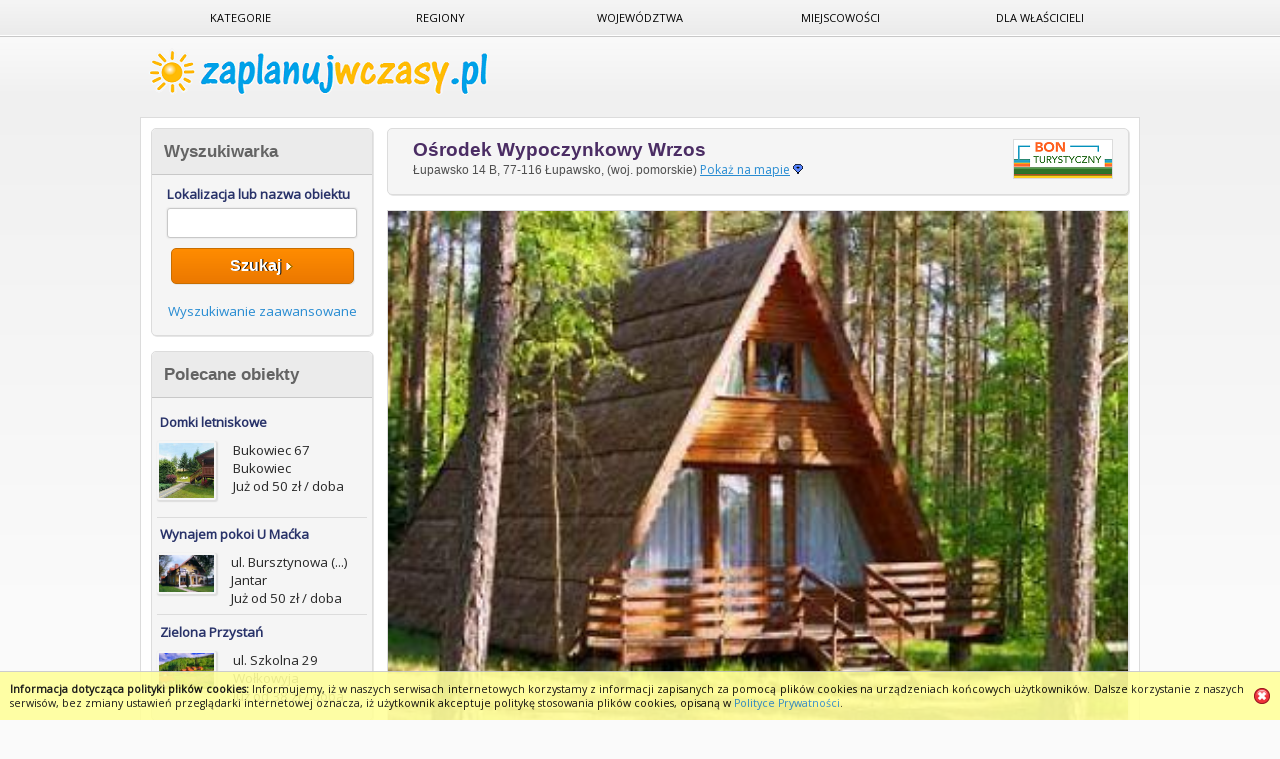

--- FILE ---
content_type: text/html; charset=iso-8859-2
request_url: https://www.zaplanujwczasy.pl/noclegi+%A3upawsko/o%B6rodek+wypoczynkowy+wrzos,3792.html
body_size: 12354
content:
<html><head><title>Łupawsko - Ośrodek Wypoczynkowy Wrzos</title><meta http-equiv="Content-Type" content="text/html; charset=iso-8859-2" /><meta name="keywords" content="" /><meta name="description" content="" /><meta name="classification" content="global,all" /><meta name="robots" content="all,index,follow" /><meta name="google-site-verification" content="NADqMHNg4TiAKhc1niWo35A7c5hV3sv9rlJKE8zs11Y" /><script type="text/javascript">function GetURL(url, onready) {
	if (url.indexOf('?') > 0)
		url += '&';
	else
		url += '?';
	url += 'rand=' + Math.random();
	xmlhttp = new XMLHttpRequest();
	xmlhttp.open('GET', url, true);
	if (onready != null) {
		xmlhttp.onreadystatechange = function() {
			if (xmlhttp.readyState == 4)
				onready(xmlhttp.responseText);
		}
	}
	xmlhttp.send(null);
}

function TurnOn(id) {
	var object = document.getElementById(id).style;
	object.opacity = parseFloat(object.opacity) + 0.1;
	if (object.opacity < 1)
		setTimeout("TurnOn('" + id + "')", 10);
	else
		object.opacity = 1;
}

function TurnOff(id) {
	var object = document.getElementById(id).style;
	object.opacity = parseFloat(object.opacity) - 0.1;
	if (object.opacity > 0)
		setTimeout("TurnOff('" + id + "')", 20);
	else {
		object.opacity = 0;
		object.visibility = 'hidden';
	}
}

function Hide(id) {
	var object = document.getElementById(id).style;
	object.opacity = 1;
	TurnOff(id);
}

function Show(id) {
	var object = document.getElementById(id).style;
	if (object.visibility != 'visible') {
		object.opacity = 0;
		object.visibility = 'visible';
		TurnOn(id);
	}
}</script><link rel="stylesheet" type="text/css" href="/style.css?48fad67d24c18a0e97a59af90b888463" /></head><body ><div class="main"><div class="webcontent-header"><div class="webcontent"><div class="menu-mainmenu"><div class="menu-mainmenu-items"><a href="/" onmousemove="MainMenuItemMove(0)" onmouseout="MainMenuItemLeave(0)"><div class="menu-mainmenu-item" style="width: 20%" id="menu-mainmenu-item-0"><div>KATEGORIE</div></div></a><div class="menu-mainmenu-submenu" id="menu-mainmenu-submenu-0" onmousemove="MainMenuItemMove(0)" onmouseout="MainMenuItemLeave(0)"><div style="left: 0%"><p><a href="/agroturystyka,1.html">Agroturystyka</a></p><p><a href="/apartamenty,2.html">Apartamenty</a></p><p><a href="/domki+letniskowe,16.html">Domki letniskowe</a></p><p><a href="/domy+do+wynaj%eacia,18.html">Domy do wynajęcia</a></p><p><a href="/domy+wczasowe,3.html">Domy wczasowe</a></p><p><a href="/dworki,15.html">Dworki</a></p><p><a href="/hostele,14.html">Hostele</a></p><p><a href="/hotele,4.html">Hotele</a></p><p><a href="/kempingi,5.html">Kempingi</a></p><p><a href="/kwatery+prywatne,8.html">Kwatery prywatne</a></p><p><a href="/motele,6.html">Motele</a></p><p><a href="/pensjonaty,7.html">Pensjonaty</a></p><p><a href="/sanatoria,11.html">Sanatoria</a></p><p><a href="/schroniska,9.html">Schroniska</a></p><p><a href="/spa,10.html">SPA</a></p><p><a href="/wille,12.html">Wille</a></p><p><a href="/zamki+i+pa%b3ace,13.html">Zamki i pałace</a></p></div></div><a href="/" onmousemove="MainMenuItemMove(1)" onmouseout="MainMenuItemLeave(1)"><div class="menu-mainmenu-item" style="width: 20%" id="menu-mainmenu-item-1"><div>REGIONY</div></div></a><div class="menu-mainmenu-submenu" id="menu-mainmenu-submenu-1" onmousemove="MainMenuItemMove(1)" onmouseout="MainMenuItemLeave(1)"><div style="left: 20%"><p><a href="/nocleg+beskidy,1.html">Beskidy</a></p><p><a href="/nocleg+bieszczady,2.html">Bieszczady</a></p><p><a href="/nocleg+jura+krakowsko-cz%eastochowska,3.html">Jura Krakowsko-Częstochowska</a></p><p><a href="/nocleg+kaszuby,4.html">Kaszuby</a></p><p><a href="/nocleg+kielecczyzna,5.html">Kielecczyzna</a></p><p><a href="/nocleg+kujawy,6.html">Kujawy</a></p><p><a href="/nocleg+lubelszczyzna,7.html">Lubelszczyzna</a></p><p><a href="/nocleg+ma%b3opolska,8.html">Małopolska</a></p><p><a href="/nocleg+mazowsze,9.html">Mazowsze</a></p><p><a href="/nocleg+mazury,10.html">Mazury</a></p><p><a href="/nocleg+pieniny,11.html">Pieniny</a></p><p><a href="/nocleg+podhale,12.html">Podhale</a></p><p><a href="/nocleg+podkarpacie,13.html">Podkarpacie</a></p><p><a href="/nocleg+podlasie,14.html">Podlasie</a></p><p><a href="/nocleg+podole+i+polesie,15.html">Podole i Polesie</a></p><p><a href="/nocleg+pomorze,16.html">Pomorze</a></p><p><a href="/nocleg+roztocze,17.html">Roztocze</a></p><p><a href="/nocleg+sudety,18.html">Sudety</a></p><p><a href="/nocleg+suwalszczyzna,19.html">Suwalszczyzna</a></p><p><a href="/nocleg+%a6l%b1sk,20.html">Śląsk</a></p><p><a href="/nocleg+tatry,21.html">Tatry</a></p><p><a href="/nocleg+warmia,22.html">Warmia</a></p><p><a href="/nocleg+wielkopolska,23.html">Wielkopolska</a></p><p><a href="/nocleg+wybrze%bfe,24.html">Wybrzeże</a></p><p><a href="/nocleg+ziemia+che%b3mi%f1sko-dobrzy%f1ska,25.html">Ziemia Chełmińsko-Dobrzyńska</a></p><p><a href="/nocleg+ziemia+lubuska,26.html">Ziemia Lubuska</a></p><p><a href="/nocleg+%afu%b3awy+wi%b6lane,27.html">Żuławy Wiślane</a></p></div></div><a href="/" onmousemove="MainMenuItemMove(2)" onmouseout="MainMenuItemLeave(2)"><div class="menu-mainmenu-item" style="width: 20%" id="menu-mainmenu-item-2"><div>WOJEWÓDZTWA</div></div></a><div class="menu-mainmenu-submenu" id="menu-mainmenu-submenu-2" onmousemove="MainMenuItemMove(2)" onmouseout="MainMenuItemLeave(2)"><div style="left: 40%"><p><a href="/wojewodztwo+dolno%b6l%b1skie,1.html">dolnośląskie</a></p><p><a href="/wojewodztwo+kujawsko-pomorskie,2.html">kujawsko-pomorskie</a></p><p><a href="/wojewodztwo+lubelskie,3.html">lubelskie</a></p><p><a href="/wojewodztwo+lubuskie,4.html">lubuskie</a></p><p><a href="/wojewodztwo+%b3%f3dzkie,5.html">łódzkie</a></p><p><a href="/wojewodztwo+ma%b3opolskie,6.html">małopolskie</a></p><p><a href="/wojewodztwo+mazowieckie,7.html">mazowieckie</a></p><p><a href="/wojewodztwo+opolskie,8.html">opolskie</a></p><p><a href="/wojewodztwo+podkarpackie,9.html">podkarpackie</a></p><p><a href="/wojewodztwo+podlaskie,10.html">podlaskie</a></p><p><a href="/wojewodztwo+pomorskie,11.html">pomorskie</a></p><p><a href="/wojewodztwo+%b6l%b1skie,12.html">śląskie</a></p><p><a href="/wojewodztwo+%b6wi%eatokrzyskie,13.html">świętokrzyskie</a></p><p><a href="/wojewodztwo+warmi%f1sko-mazurskie,14.html">warmińsko-mazurskie</a></p><p><a href="/wojewodztwo+wielkopolskie,15.html">wielkopolskie</a></p><p><a href="/wojewodztwo+zachodniopomorskie,16.html">zachodniopomorskie</a></p></div></div><a href="/" onmousemove="MainMenuItemMove(3)" onmouseout="MainMenuItemLeave(3)"><div class="menu-mainmenu-item" style="width: 20%" id="menu-mainmenu-item-3"><div>MIEJSCOWOŚCI</div></div></a><div class="menu-mainmenu-submenu" id="menu-mainmenu-submenu-3" onmousemove="MainMenuItemMove(3)" onmouseout="MainMenuItemLeave(3)"><div style="left: 60%"><p><a href="/noclegi+gda%f1sk.html">Gdańsk</a></p><p><a href="/noclegi+gdynia.html">Gdynia</a></p><p><a href="/noclegi+jastrz%eabia+g%f3ra.html">Jastrzębia Góra</a></p><p><a href="/noclegi+karpacz.html">Karpacz</a></p><p><a href="/noclegi+ko%b3obrzeg.html">Kołobrzeg</a></p><p><a href="/noclegi+krak%f3w.html">Kraków</a></p><p><a href="/noclegi+krynica-zdr%f3j.html">Krynica-Zdrój</a></p><p><a href="/noclegi+%a3eba.html">Łeba</a></p><p><a href="/noclegi+mielno.html">Mielno</a></p><p><a href="/noclegi+sopot.html">Sopot</a></p><p><a href="/noclegi+szklarska+por%eaba.html">Szklarska Poręba</a></p><p><a href="/noclegi+%a6winouj%b6cie.html">Świnoujście</a></p><p><a href="/noclegi+ustka.html">Ustka</a></p><p><a href="/noclegi+ustronie+morskie.html">Ustronie Morskie</a></p><p><a href="/noclegi+warszawa.html">Warszawa</a></p><p><a href="/noclegi+wis%b3a.html">Wisła</a></p><p><a href="/noclegi+w%b3adys%b3awowo.html">Władysławowo</a></p><p><a href="/noclegi+zakopane.html">Zakopane</a></p></div></div><a href="" onmousemove="MainMenuItemMove(4)" onmouseout="MainMenuItemLeave(4)"><div class="menu-mainmenu-item" style="width: 20%" id="menu-mainmenu-item-4"><div>DLA WŁAŚCICIELI</div></div></a><div class="menu-mainmenu-submenu" id="menu-mainmenu-submenu-4" onmousemove="MainMenuItemMove(4)" onmouseout="MainMenuItemLeave(4)"><div style="right: 0%"><p><a href="javascript:void(0)" onclick="Logowanie('popraw-obiekt')">Popraw dane obiektu</a></p><p><a href="javascript:void(0)" onclick="Logowanie('dodaj-obiekt')">Dodaj obiekt</a></p><p><a href="javascript:void(0)" onclick="Logowanie('dane-wlasciciela')">Dane właściciela</a></p><p><a href="javascript:void(0)" onclick="Logowanie('zmien-haslo')">Zmień hasło</a></p><p><a href="javascript:void(0)" onclick="Logowanie('statystyka')">Statystyka</a></p><p><a href="javascript:void(0)" onclick="Logowanie('statystyka')">Logowanie</a></p><p><a href="/kontakt.html">Kontakt</a></p></div></div></div></div><script type="text/javascript">function MainMenuItemMove(i) { if (document.getElementById('menu-mainmenu-item-' + i) != null) document.getElementById('menu-mainmenu-item-' + i).className = 'menu-mainmenu-item-hover'; document.getElementById('menu-mainmenu-submenu-' + i).style.visibility = 'visible'; } function MainMenuItemLeave(i) { if (document.getElementById('menu-mainmenu-item-' + i) != null) document.getElementById('menu-mainmenu-item-' + i).className = 'menu-mainmenu-item'; document.getElementById('menu-mainmenu-submenu-' + i).style.visibility = 'hidden'; } </script></div></div><div class="webcontent-subheader"><div class="webcontent"><div class="header"><div class="header-subtitles"><p class="header-title"><a href="/"><img border="0" src="/pictures/logo.png" /></a></p><p class="header-slogan"></p></div></div></div></div><div class="webcontent-space"></div><div class="webcontent-margin"><div class="webcontent"><div class="webcontent-content"><table border="0" cellspacing="0" cellpadding="0" width="100%"><tr valign="top"><td><div class="frame" style="width: 220"><div class="frame-header">Wyszukiwarka</div><div class="frame-content"><p class="frame-subtitle">Lokalizacja lub nazwa obiektu</p><form action="javascript:void(0)" name="form9"><input type="textbox" name="185e7468eace016c8d4b60a43a25db2b" id="szukaj" onkeyup="Lista()" class="menu-wyszukiwarka-pole" autocomplete="off" /><div style="position: relative; height: 0px"><div id="menu-wyszukiwarka-lista"></div></div><input type="hidden" id="slowo-kluczowe" name="slowo_kluczowe" /><center><div class="link-small"><a href="javascript:void(0)" onclick="Szukaj()"><div>Szukaj <img src="/pictures/arrow-right.png" /></div></a></div><br /><a href="/szukaj.html">Wyszukiwanie zaawansowane</a></center></form><script type="text/javascript">var rodzajWyboru = 0; var idWyboru; function Lista() { var szukaj = document.getElementById('szukaj').value; GetURL('/index.php?menu=lista-wyszukiwania&szukaj=' + szukaj, function(responseText) { document.getElementById('menu-wyszukiwarka-lista').innerHTML = responseText; }); if (szukaj != '') document.getElementById('menu-wyszukiwarka-lista').style.visibility = 'visible'; else document.getElementById('menu-wyszukiwarka-lista').style.visibility = 'hidden'; rodzajWyboru = 0; } function Wybierz(rodzaj, id, slowo, slowo1) { rodzajWyboru = rodzaj; idWyboru = id; document.getElementById('szukaj').value = slowo; document.getElementById('slowo-kluczowe').value = slowo1; document.getElementById('menu-wyszukiwarka-lista').style.visibility = 'hidden'; } function Szukaj() { var slowo = document.getElementById('szukaj').value; var slowo1 = document.getElementById('slowo-kluczowe').value; switch (rodzajWyboru) { case 1: location.href = 'http://www.zaplanujwczasy.pl/noclegi+polska/' + encodeURI(slowo) + ',' + idWyboru + '.html'; break; case 2: location.href = 'http://www.zaplanujwczasy.pl/noclegi+' + encodeURI(slowo1) + '.html'; break; case 3: location.href = 'http://www.zaplanujwczasy.pl/wojewodztwo+,' + encodeURI(slowo) + ',' + idWyboru + '.html'; break; case 4: location.href = 'http://www.zaplanujwczasy.pl/' + encodeURI(slowo) + ',' + idWyboru + '.html'; break; case 5: location.href = 'http://www.zaplanujwczasy.pl/nocleg+' + encodeURI(slowo) + ',' + idWyboru + '.html'; break; default: location.href = 'http://www.zaplanujwczasy.pl/index.php?menu=lista&s=' + encodeURI(slowo); break; } } </script></div></div><div class="frame" style="width: 220"><div class="frame-header">Polecane obiekty</div><div class="frame-content"><a href="/noclegi+bukowiec/domki+letniskowe,37765.html"><p class="frame-subtitle" style="margin: 5 0 10 3">Domki letniskowe</p></a><table border="0" cellspacing="0" cellpadding="0" width="100%"><tr valign="top" ><td ><a href="/noclegi+bukowiec/domki+letniskowe,37765.html" title="Domki letniskowe"><img border="0" src="/miniatura-37765-1.jpg" alt="Domki letniskowe" class="podpowiedzi-zdjecie"></a></td><td >Bukowiec 67<br />Bukowiec<br />Już od&nbsp;50&nbsp;zł&nbsp;/&nbsp;doba</td></tr></table><hr /><a href="/noclegi+jantar/wynajem+pokoi+u+ma%e6ka,17259.html"><p class="frame-subtitle" style="margin: 5 0 10 3">Wynajem pokoi U Maćka</p></a><table border="0" cellspacing="0" cellpadding="0" width="100%"><tr valign="top" ><td ><a href="/noclegi+jantar/wynajem+pokoi+u+ma%e6ka,17259.html" title="Wynajem pokoi U Maćka"><img border="0" src="/miniatura-17259-1.jpg" alt="Wynajem pokoi U Maćka" class="podpowiedzi-zdjecie"></a></td><td >ul. Bursztynowa&nbsp;(...)<br />Jantar<br />Już od&nbsp;50&nbsp;zł&nbsp;/&nbsp;doba</td></tr></table><hr /><a href="/noclegi+wo%b3kowyja/zielona+przysta%f1,13780.html"><p class="frame-subtitle" style="margin: 5 0 10 3">Zielona Przystań</p></a><table border="0" cellspacing="0" cellpadding="0" width="100%"><tr valign="top" ><td ><a href="/noclegi+wo%b3kowyja/zielona+przysta%f1,13780.html" title="Zielona Przystań"><img border="0" src="/miniatura-13780-1.jpg" alt="Zielona Przystań" class="podpowiedzi-zdjecie"></a></td><td >ul. Szkolna 29<br />Wołkowyja<br />Już od&nbsp;38&nbsp;zł&nbsp;/&nbsp;doba</td></tr></table></div></div></td><td align="right"><script type="text/javascript">var directionsDisplay, directionsService, map; function initMap() { directionsService = new google.maps.DirectionsService(); var myLatLng = {lat: 54.277325, lng: 17.589386}; directionsDisplay = new google.maps.DirectionsRenderer({ draggable: true, map: map, }); map = new google.maps.Map(document.getElementById('mapka1'), { center: myLatLng }); directionsDisplay.setMap(map); var bounds  = new google.maps.LatLngBounds(); var point3792 = new google.maps.LatLng(54.277325, 17.589386); var marker3792 = new google.maps.Marker({position: point3792, map: map, title: 'Ośrodek Wypoczynkowy Wrzos', zIndex: 199 }); var infowindow3792 = new google.maps.InfoWindow({content: '<div class="obiekt-chmura"><img src="/miniatura-3792-1.jpg" class="obiekt-chmura-miniatura"/></div><div class="obiekt-chmura"><p class="obiekt-chmura-tytul">Ośrodek Wypoczynkowy Wrzos</p><p class="obiekt-chmura-informacja">Łupawsko 14 B</p><p class="obiekt-chmura-informacja">77-116 Łupawsko</p><p class="obiekt-chmura-informacja">(woj. pomorskie)</p><br /><p class="obiekt-chmura-informacja">Kategoria: Domki letniskowe</p><p class="obiekt-chmura-informacja">Cena już od: 90 zł</p><a href="/noclegi+%a3upawsko/o%b6rodek+wypoczynkowy+wrzos,3792.html">więcej...</a></div>' }); marker3792.addListener('click', function() { infowindow3792.open(map, marker3792); }); bounds.extend(point3792); var point5644 = new google.maps.LatLng(54.277325, 17.589386); var marker5644 = new google.maps.Marker({position: point5644, map: map, title: 'Na Skarpie', icon: '/pictures/marker-blue.png'}); var infowindow5644 = new google.maps.InfoWindow({content: '<div class="obiekt-chmura"><img src="/miniatura-5644-1.jpg" class="obiekt-chmura-miniatura"/></div><div class="obiekt-chmura"><p class="obiekt-chmura-tytul">Na Skarpie</p><p class="obiekt-chmura-informacja">Łupawsko</p><p class="obiekt-chmura-informacja">77-100 Łupawsko</p><p class="obiekt-chmura-informacja">(woj. pomorskie)</p><br /><p class="obiekt-chmura-informacja">Kategoria: Kwatery prywatne</p><p class="obiekt-chmura-informacja">Cena już od: 40 zł</p><a href="/noclegi+%a3upawsko/na+skarpie,5644.html">więcej...</a></div>' }); marker5644.addListener('click', function() { infowindow5644.open(map, marker5644); }); bounds.extend(point5644); var point11418 = new google.maps.LatLng(54.277325, 17.589386); var marker11418 = new google.maps.Marker({position: point11418, map: map, title: 'Ośrodek Wypoczynkowy Stoczni Marynarki Wojennej SA W Gdyni', icon: '/pictures/marker-blue.png'}); var infowindow11418 = new google.maps.InfoWindow({content: '<div class="obiekt-chmura"><img src="/miniatura-11418-1.jpg" class="obiekt-chmura-miniatura"/></div><div class="obiekt-chmura"><p class="obiekt-chmura-tytul">Ośrodek Wypoczynkowy Stoczni Marynarki Wojennej SA W Gdyni</p><p class="obiekt-chmura-informacja">Łupawsko</p><p class="obiekt-chmura-informacja">77-116 Czarna Dąbrówka</p><p class="obiekt-chmura-informacja">(woj. pomorskie)</p><br /><p class="obiekt-chmura-informacja">Kategoria: Kwatery prywatne</p><p class="obiekt-chmura-informacja">Cena już od: 30 zł</p><a href="/noclegi+czarna+d%b1br%f3wka/o%b6rodek+wypoczynkowy+stoczni+marynarki+wojennej+sa+w+gdyni,11418.html">więcej...</a></div>' }); marker11418.addListener('click', function() { infowindow11418.open(map, marker11418); }); bounds.extend(point11418); var point5496 = new google.maps.LatLng(54.277632, 17.590027); var marker5496 = new google.maps.Marker({position: point5496, map: map, title: 'Łupawsko', icon: '/pictures/marker-blue.png'}); var infowindow5496 = new google.maps.InfoWindow({content: '<div class="obiekt-chmura"><img src="/miniatura-5496-1.jpg" class="obiekt-chmura-miniatura"/></div><div class="obiekt-chmura"><p class="obiekt-chmura-tytul">Łupawsko</p><p class="obiekt-chmura-informacja">Łupawsko 6B</p><p class="obiekt-chmura-informacja">77-012 Jasień</p><p class="obiekt-chmura-informacja">(woj. pomorskie)</p><br /><p class="obiekt-chmura-informacja">Kategoria: Agroturystyka</p><p class="obiekt-chmura-informacja">Cena już od: 350 zł</p><a href="/noclegi+jasie%f1/%a3upawsko,5496.html">więcej...</a></div>' }); marker5496.addListener('click', function() { infowindow5496.open(map, marker5496); }); bounds.extend(point5496); var point11416 = new google.maps.LatLng(54.277632, 17.590027); var marker11416 = new google.maps.Marker({position: point11416, map: map, title: 'Domek Zielone Wzgórze', icon: '/pictures/marker-blue.png'}); var infowindow11416 = new google.maps.InfoWindow({content: '<div class="obiekt-chmura"><img src="/miniatura-11416-1.jpg" class="obiekt-chmura-miniatura"/></div><div class="obiekt-chmura"><p class="obiekt-chmura-tytul">Domek Zielone Wzgórze</p><p class="obiekt-chmura-informacja">Łupawsko 6e</p><p class="obiekt-chmura-informacja">77-100 Łupawsko</p><p class="obiekt-chmura-informacja">(woj. pomorskie)</p><br /><p class="obiekt-chmura-informacja">Kategoria: Agroturystyka</p><p class="obiekt-chmura-informacja">Cena już od: 600 zł</p><a href="/noclegi+%a3upawsko/domek+zielone+wzg%f3rze,11416.html">więcej...</a></div>' }); marker11416.addListener('click', function() { infowindow11416.open(map, marker11416); }); bounds.extend(point11416); var point46880 = new google.maps.LatLng(54.2683601, 17.603916600000048); var marker46880 = new google.maps.Marker({position: point46880, map: map, title: 'Domek Letniskowy w Łupawsku', icon: '/pictures/marker-blue.png'}); var infowindow46880 = new google.maps.InfoWindow({content: '<div class="obiekt-chmura"><img src="/miniatura-46880-1.jpg" class="obiekt-chmura-miniatura"/></div><div class="obiekt-chmura"><p class="obiekt-chmura-tytul">Domek Letniskowy w Łupawsku</p><p class="obiekt-chmura-informacja">Łupawsko</p><p class="obiekt-chmura-informacja">77-112 Jasień</p><p class="obiekt-chmura-informacja">(woj. pomorskie)</p><br /><p class="obiekt-chmura-informacja">Kategoria: Domki letniskowe</p><p class="obiekt-chmura-informacja">Cena już od: 250 zł</p><a href="/noclegi+jasie%f1/domek+letniskowy+w+%a3upawsku,46880.html">więcej...</a></div>' }); marker46880.addListener('click', function() { infowindow46880.open(map, marker46880); }); bounds.extend(point46880); var point41270 = new google.maps.LatLng(54.252592, 17.582316); var marker41270 = new google.maps.Marker({position: point41270, map: map, title: 'Dom letniskowy Hubertus', icon: '/pictures/marker-blue.png'}); var infowindow41270 = new google.maps.InfoWindow({content: '<div class="obiekt-chmura"><img src="/miniatura-41270-1.jpg" class="obiekt-chmura-miniatura"/></div><div class="obiekt-chmura"><p class="obiekt-chmura-tytul">Dom letniskowy Hubertus</p><p class="obiekt-chmura-informacja">Soszyca 17</p><p class="obiekt-chmura-informacja">77-100 Soszyca</p><p class="obiekt-chmura-informacja">(woj. pomorskie)</p><br /><p class="obiekt-chmura-informacja">Kategoria: Domki letniskowe</p><p class="obiekt-chmura-informacja">Cena już od: 45 zł</p><a href="/noclegi+soszyca/dom+letniskowy+hubertus,41270.html">więcej...</a></div>' }); marker41270.addListener('click', function() { infowindow41270.open(map, marker41270); }); bounds.extend(point41270); var point41287 = new google.maps.LatLng(54.2519275, 17.5821907); var marker41287 = new google.maps.Marker({position: point41287, map: map, title: 'Kocanki', icon: '/pictures/marker-blue.png'}); var infowindow41287 = new google.maps.InfoWindow({content: '<div class="obiekt-chmura"><img src="/miniatura-41287-1.jpg" class="obiekt-chmura-miniatura"/></div><div class="obiekt-chmura"><p class="obiekt-chmura-tytul">Kocanki</p><p class="obiekt-chmura-informacja">Soszyca</p><p class="obiekt-chmura-informacja">77-121 Parchowo</p><p class="obiekt-chmura-informacja">(woj. pomorskie)</p><br /><p class="obiekt-chmura-informacja">Kategoria: Domki letniskowe</p><p class="obiekt-chmura-informacja">Cena już od: 220 zł</p><a href="/noclegi+parchowo/kocanki,41287.html">więcej...</a></div>' }); marker41287.addListener('click', function() { infowindow41287.open(map, marker41287); }); bounds.extend(point41287); var point23427 = new google.maps.LatLng(54.237405, 17.553649); var marker23427 = new google.maps.Marker({position: point23427, map: map, title: 'Agrogospodarstwo w dolinie Słupi', icon: '/pictures/marker-blue.png'}); var infowindow23427 = new google.maps.InfoWindow({content: '<div class="obiekt-chmura"><img src="/miniatura-23427-1.jpg" class="obiekt-chmura-miniatura"/></div><div class="obiekt-chmura"><p class="obiekt-chmura-tytul">Agrogospodarstwo w dolinie Słupi</p><p class="obiekt-chmura-informacja">Pomysk Mały 29</p><p class="obiekt-chmura-informacja">77-100 Bytów</p><p class="obiekt-chmura-informacja">(woj. pomorskie)</p><br /><p class="obiekt-chmura-informacja">Kategoria: Agroturystyka</p><p class="obiekt-chmura-informacja">Cena już od: 30 zł</p><a href="/noclegi+byt%f3w/agrogospodarstwo+w+dolinie+s%b3upi,23427.html">więcej...</a></div>' }); marker23427.addListener('click', function() { infowindow23427.open(map, marker23427); }); bounds.extend(point23427); var point46763 = new google.maps.LatLng(54.2333333, 17.633333300000004); var marker46763 = new google.maps.Marker({position: point46763, map: map, title: 'Domek letniskowy w Żukówku', icon: '/pictures/marker-blue.png'}); var infowindow46763 = new google.maps.InfoWindow({content: '<div class="obiekt-chmura"><img src="/miniatura-46763-1.jpg" class="obiekt-chmura-miniatura"/></div><div class="obiekt-chmura"><p class="obiekt-chmura-tytul">Domek letniskowy w Żukówku</p><p class="obiekt-chmura-informacja">Żukówko</p><p class="obiekt-chmura-informacja">80-209 Żukówko</p><p class="obiekt-chmura-informacja">(woj. pomorskie)</p><br /><p class="obiekt-chmura-informacja">Kategoria: Domki letniskowe</p><p class="obiekt-chmura-informacja">Cena już od: 250 zł</p><a href="/noclegi+%afuk%f3wko/domek+letniskowy+w+%afuk%f3wku,46763.html">więcej...</a></div>' }); marker46763.addListener('click', function() { infowindow46763.open(map, marker46763); }); bounds.extend(point46763); var point49287 = new google.maps.LatLng(54.333586, 17.620352599999933); var marker49287 = new google.maps.Marker({position: point49287, map: map, title: 'Ośrodek Wyp. Zawiaty', icon: '/pictures/marker-blue.png'}); var infowindow49287 = new google.maps.InfoWindow({content: '<div class="obiekt-chmura"><img src="/miniatura-49287-1.jpg" class="obiekt-chmura-miniatura"/></div><div class="obiekt-chmura"><p class="obiekt-chmura-tytul">Ośrodek Wyp. Zawiaty</p><p class="obiekt-chmura-informacja">Zawiaty</p><p class="obiekt-chmura-informacja">77-116 Zawiaty</p><p class="obiekt-chmura-informacja">(woj. pomorskie)</p><br /><p class="obiekt-chmura-informacja">Kategoria: Domki letniskowe</p><p class="obiekt-chmura-informacja">Cena już od: 55 zł</p><a href="/noclegi+zawiaty/o%b6rodek+wyp.+zawiaty,49287.html">więcej...</a></div>' }); marker49287.addListener('click', function() { infowindow49287.open(map, marker49287); }); bounds.extend(point49287); var point5495 = new google.maps.LatLng(54.333586, 17.6203526); var marker5495 = new google.maps.Marker({position: point5495, map: map, title: 'Ośrodek Wypoczynkowy Zawiaty', icon: '/pictures/marker-blue.png'}); var infowindow5495 = new google.maps.InfoWindow({content: '<div class="obiekt-chmura"><img src="/miniatura-5495-1.jpg" class="obiekt-chmura-miniatura"/></div><div class="obiekt-chmura"><p class="obiekt-chmura-tytul">Ośrodek Wypoczynkowy Zawiaty</p><p class="obiekt-chmura-informacja">Zawiaty</p><p class="obiekt-chmura-informacja">77-116 Czarna Dąbrówka</p><p class="obiekt-chmura-informacja">(woj. pomorskie)</p><br /><p class="obiekt-chmura-informacja">Kategoria: Domy wczasowe</p><p class="obiekt-chmura-informacja">Cena już od: 150 zł</p><a href="/noclegi+czarna+d%b1br%f3wka/o%b6rodek+wypoczynkowy+zawiaty,5495.html">więcej...</a></div>' }); marker5495.addListener('click', function() { infowindow5495.open(map, marker5495); }); bounds.extend(point5495); var point44682 = new google.maps.LatLng(54.334861, 17.6220900000001); var marker44682 = new google.maps.Marker({position: point44682, map: map, title: 'Domki nad jeziorem na Kaszubach', icon: '/pictures/marker-blue.png'}); var infowindow44682 = new google.maps.InfoWindow({content: '<div class="obiekt-chmura"><img src="/miniatura-44682-1.jpg" class="obiekt-chmura-miniatura"/></div><div class="obiekt-chmura"><p class="obiekt-chmura-tytul">Domki nad jeziorem na Kaszubach</p><p class="obiekt-chmura-informacja">Zawiaty 1</p><p class="obiekt-chmura-informacja">77 - 116 Zawiaty</p><p class="obiekt-chmura-informacja">(woj. pomorskie)</p><br /><p class="obiekt-chmura-informacja">Kategoria: Domki letniskowe</p><p class="obiekt-chmura-informacja">Cena już od: 45 zł</p><a href="/noclegi+zawiaty/domki+nad+jeziorem+na+kaszubach,44682.html">więcej...</a></div>' }); marker44682.addListener('click', function() { infowindow44682.open(map, marker44682); }); bounds.extend(point44682); var point46768 = new google.maps.LatLng(54.276158, 17.662779); var marker46768 = new google.maps.Marker({position: point46768, map: map, title: 'Domek u Sołtysa', icon: '/pictures/marker-blue.png'}); var infowindow46768 = new google.maps.InfoWindow({content: '<div class="obiekt-chmura"><img src="/miniatura-46768-1.jpg" class="obiekt-chmura-miniatura"/></div><div class="obiekt-chmura"><p class="obiekt-chmura-tytul">Domek u Sołtysa</p><p class="obiekt-chmura-informacja">Baranowo 1</p><p class="obiekt-chmura-informacja">62-081 Baranowo</p><p class="obiekt-chmura-informacja">(woj. pomorskie)</p><br /><p class="obiekt-chmura-informacja">Kategoria: Domki letniskowe</p><p class="obiekt-chmura-informacja">Cena już od: 50 zł</p><a href="/noclegi+baranowo/domek+u+so%b3tysa,46768.html">więcej...</a></div>' }); marker46768.addListener('click', function() { infowindow46768.open(map, marker46768); }); bounds.extend(point46768); var point26565 = new google.maps.LatLng(54.226608, 17.642716000000064); var marker26565 = new google.maps.Marker({position: point26565, map: map, title: 'Agroturystyka PRZYSTAŃ JAMNOWSKI MŁYN', icon: '/pictures/marker-blue.png'}); var infowindow26565 = new google.maps.InfoWindow({content: '<div class="obiekt-chmura"><img src="/miniatura-26565-1.jpg" class="obiekt-chmura-miniatura"/></div><div class="obiekt-chmura"><p class="obiekt-chmura-tytul">Agroturystyka PRZYSTAŃ JAMNOWSKI MŁYN</p><p class="obiekt-chmura-informacja">Jamnowski Młyn 14</p><p class="obiekt-chmura-informacja">77-124 Parchowo</p><p class="obiekt-chmura-informacja">(woj. pomorskie)</p><br /><p class="obiekt-chmura-informacja">Kategoria: Agroturystyka</p><p class="obiekt-chmura-informacja">Cena już od: 50 zł</p><a href="/noclegi+parchowo/agroturystyka+przysta%d1+jamnowski+m%a3yn,26565.html">więcej...</a></div>' }); marker26565.addListener('click', function() { infowindow26565.open(map, marker26565); }); bounds.extend(point26565); var point9619 = new google.maps.LatLng(54.2141202, 17.6316997); var marker9619 = new google.maps.Marker({position: point9619, map: map, title: 'Dom Kowala', icon: '/pictures/marker-blue.png'}); var infowindow9619 = new google.maps.InfoWindow({content: '<div class="obiekt-chmura"><img src="/miniatura-9619-1.jpg" class="obiekt-chmura-miniatura"/></div><div class="obiekt-chmura"><p class="obiekt-chmura-tytul">Dom Kowala</p><p class="obiekt-chmura-informacja">Jamno 31 </p><p class="obiekt-chmura-informacja">77-124  Jamno</p><p class="obiekt-chmura-informacja">(woj. pomorskie)</p><br /><p class="obiekt-chmura-informacja">Kategoria: Domki letniskowe</p><p class="obiekt-chmura-informacja">Cena już od: 20 zł</p><a href="/noclegi+jamno/dom+kowala,9619.html">więcej...</a></div>' }); marker9619.addListener('click', function() { infowindow9619.open(map, marker9619); }); bounds.extend(point9619); var point40186 = new google.maps.LatLng(54.2080642, 17.5533301); var marker40186 = new google.maps.Marker({position: point40186, map: map, title: 'Agrokonik', icon: '/pictures/marker-blue.png'}); var infowindow40186 = new google.maps.InfoWindow({content: '<div class="obiekt-chmura"><img src="/miniatura-40186-1.jpg" class="obiekt-chmura-miniatura"/></div><div class="obiekt-chmura"><p class="obiekt-chmura-tytul">Agrokonik</p><p class="obiekt-chmura-informacja">Pomysk Wielki 6</p><p class="obiekt-chmura-informacja">77-100 Bytów</p><p class="obiekt-chmura-informacja">(woj. pomorskie)</p><br /><p class="obiekt-chmura-informacja">Kategoria: Agroturystyka</p><p class="obiekt-chmura-informacja">Cena już od: 10 zł</p><a href="/noclegi+byt%f3w/agrokonik,40186.html">więcej...</a></div>' }); marker40186.addListener('click', function() { infowindow40186.open(map, marker40186); }); bounds.extend(point40186); var point37207 = new google.maps.LatLng(54.352323, 17.560115); var marker37207 = new google.maps.Marker({position: point37207, map: map, title: 'Agroturystyka u Janki', icon: '/pictures/marker-blue.png'}); var infowindow37207 = new google.maps.InfoWindow({content: '<div class="obiekt-chmura"><img src="/miniatura-37207-1.jpg" class="obiekt-chmura-miniatura"/></div><div class="obiekt-chmura"><p class="obiekt-chmura-tytul">Agroturystyka u Janki</p><p class="obiekt-chmura-informacja">ul. Bytowska 19</p><p class="obiekt-chmura-informacja">77-116 Czarna Dąbrówka</p><p class="obiekt-chmura-informacja">(woj. pomorskie)</p><br /><p class="obiekt-chmura-informacja">Kategoria: Agroturystyka</p><p class="obiekt-chmura-informacja">Cena już od: 30 zł</p><a href="/noclegi+czarna+d%b1br%f3wka/agroturystyka+u+janki,37207.html">więcej...</a></div>' }); marker37207.addListener('click', function() { infowindow37207.open(map, marker37207); }); bounds.extend(point37207); var point11175 = new google.maps.LatLng(54.2669831, 17.6701158); var marker11175 = new google.maps.Marker({position: point11175, map: map, title: 'Gospodarstwo Agroturystyczne Zielona Dolina', icon: '/pictures/marker-blue.png'}); var infowindow11175 = new google.maps.InfoWindow({content: '<div class="obiekt-chmura"><img src="/miniatura-11175-1.jpg" class="obiekt-chmura-miniatura"/></div><div class="obiekt-chmura"><p class="obiekt-chmura-tytul">Gospodarstwo Agroturystyczne Zielona Dolina</p><p class="obiekt-chmura-informacja">Chośnica</p><p class="obiekt-chmura-informacja">77-124 Parchowo</p><p class="obiekt-chmura-informacja">(woj. pomorskie)</p><br /><p class="obiekt-chmura-informacja">Kategoria: Agroturystyka</p><p class="obiekt-chmura-informacja">Cena już od: 30 zł</p><a href="/noclegi+parchowo/gospodarstwo+agroturystyczne+zielona+dolina,11175.html">więcej...</a></div>' }); marker11175.addListener('click', function() { infowindow11175.open(map, marker11175); }); bounds.extend(point11175); var point41377 = new google.maps.LatLng(54.3562129, 17.5647322); var marker41377 = new google.maps.Marker({position: point41377, map: map, title: 'Gościniec Skotawsko', icon: '/pictures/marker-blue.png'}); var infowindow41377 = new google.maps.InfoWindow({content: '<div class="obiekt-chmura"><img src="/miniatura-41377-1.jpg" class="obiekt-chmura-miniatura"/></div><div class="obiekt-chmura"><p class="obiekt-chmura-tytul">Gościniec Skotawsko</p><p class="obiekt-chmura-informacja">Czarna Dąbrówka</p><p class="obiekt-chmura-informacja">77-116 Czarna Dąbrówka</p><p class="obiekt-chmura-informacja">(woj. pomorskie)</p><br /><p class="obiekt-chmura-informacja">Kategoria: Kwatery prywatne</p><p class="obiekt-chmura-informacja">Cena już od: 195 zł</p><a href="/noclegi+czarna+d%b1br%f3wka/go%b6ciniec+skotawsko,41377.html">więcej...</a></div>' }); marker41377.addListener('click', function() { infowindow41377.open(map, marker41377); }); bounds.extend(point41377); document.getElementById('mapka').style.display = 'block'; map.fitBounds(bounds); Show('mapka'); } function WyznaczTrase() { if (navigator.geolocation) navigator.geolocation.getCurrentPosition(calcRoute, null); else alert('Usługa niedostępna.'); } function calcRoute(position) { var start = {lat: position.coords.latitude, lng: position.coords.longitude }; var end = {lat: 54.277325, lng: 17.589386}; var request = { origin:start, destination:end, travelMode: google.maps.DirectionsTravelMode.DRIVING }; directionsService.route(request, function(result, status) { if (status == google.maps.DirectionsStatus.OK) { directionsDisplay.setDirections(result); computeTotalDistance(result); } }); } function computeTotalDistance(result) { var total = 0; var time = 0; var myroute = result.routes[0]; for (var i = 0; i < myroute.legs.length; i++) { time += myroute.legs[i].duration.value; total += myroute.legs[i].distance.value; } total = total / 1000; minutes = Math.floor(time / 60); hours = Math.floor(minutes / 60); minutes = minutes % 60; document.getElementById('wyznacz-trase').innerHTML = 'Odległość: <b>' + total + ' km</b>, szacowany czas podróży samochodem: <b>' + hours + ':' + minutes +' h</b>.'; } </script><div class="ramka-glowna" style="width: 740"><div class="ramka-glowna-not-header"></div><div class="frame-content"><div class="obiekt-sekcja"><table border="0" cellspacing="0" cellpadding="0" width="100%"><tr valign="top" ><td ><p class="obiekt-tytul">Ośrodek Wypoczynkowy Wrzos</p><p class="obiekt-adres">Łupawsko 14 B, 77-116 Łupawsko, (woj. pomorskie) <a href="javascript:void(0)" onclick="PokazMape()">Pokaż na mapie</a> <img src="/pictures/marker-small.png" /></p><script async defer src="https://maps.googleapis.com/maps/api/js?key=AIzaSyA5guNK2k2fdmdFNP4oDhjW0WHMdx7WCXI&signed_in=true"></script><script type="text/javascript">function PokazMape() { initMap(); }</script></td><td  align="right"><img border="0" src="/pictures/bon-turystyczny.png" /></td></tr></table></div></div></div><script>var ilosc_zdjec = 4; </script><div class="obiekt-galeria"><div class="obiekt-galeria-zdjecie"><img src="/zdjecie-3792-1.jpg" id="zdjecie0" style="visibility: visible" alt="Ośrodek Wypoczynkowy Wrzos" /><img src="/zdjecie-3792-2.jpg" id="zdjecie1" style="visibility: hidden" alt="Ośrodek Wypoczynkowy Wrzos" />a<img src="/zdjecie-3792-3.jpg" id="zdjecie2" style="visibility: hidden" alt="Ośrodek Wypoczynkowy Wrzos" />a<img src="/zdjecie-3792-4.jpg" id="zdjecie3" style="visibility: hidden" alt="Ośrodek Wypoczynkowy Wrzos" />a</div><div style="position: relative"><div class="obiekt-galeria-miniatury"><div class="obiekt-galeria-miniatury-lista" id="lista-zdjec"><img src="/miniatura-3792-1.jpg" class="obiekt-galeria-miniatura" onmousemove="Zdjecie(0)" alt="Ośrodek Wypoczynkowy Wrzos" /><img src="/miniatura-3792-2.jpg" class="obiekt-galeria-miniatura" onmousemove="Zdjecie(1)" alt="Ośrodek Wypoczynkowy Wrzos" /><img src="/miniatura-3792-3.jpg" class="obiekt-galeria-miniatura" onmousemove="Zdjecie(2)" alt="Ośrodek Wypoczynkowy Wrzos" /><img src="/miniatura-3792-4.jpg" class="obiekt-galeria-miniatura" onmousemove="Zdjecie(3)" alt="Ośrodek Wypoczynkowy Wrzos" /><div id="koniec-zdjec" style="display: inline-block"></div></div><div class="obiekt-galeria-przycisk-lewo" id="przycisk-lewo" onmouseover="PrzesunLewoStart()" onmouseout="Zatrzymaj()" ><div></div></div><div class="obiekt-galeria-przycisk-prawo" id="przycisk-prawo" onmouseover="PrzesunPrawoStart()" onmouseout="Zatrzymaj()"><div></div></div></div></div></div><script type="text/javascript">var biezace = 1; function Zdjecie(n) { if (n == biezace) return; for (i = 1; i < ilosc_zdjec; i++) if (i != biezace) document.getElementById('zdjecie' + i).style.visibility = 'hidden'; Hide('zdjecie' + biezace); biezace = n; Show('zdjecie' + biezace); } var zdjecie_left = 0; var przesuwaj = false; function PrzesunPrawoStart() { przesuwaj = true; PrzesunPrawo(); } function PrzesunLewoStart() { przesuwaj = true; PrzesunLewo(); } function PrzesunPrawo() { if (zdjecie_left < -document.getElementById('koniec-zdjec').offsetLeft + 748) { document.getElementById('przycisk-prawo').style.display = 'none'; przesuwaj = false; return; } zdjecie_left -= 5; document.getElementById('lista-zdjec').style.left = zdjecie_left; document.getElementById('przycisk-lewo').style.display = 'block'; if (przesuwaj) setTimeout('PrzesunPrawo()', 50); } function PrzesunLewo() { zdjecie_left += 5; if (zdjecie_left > 0) { document.getElementById('przycisk-lewo').style.display = 'none'; zdjecie_left = 0; przesuwaj = false; } document.getElementById('przycisk-prawo').style.display = 'block'; document.getElementById('lista-zdjec').style.left = zdjecie_left; if (przesuwaj) setTimeout('PrzesunLewo()', 50); } function Zatrzymaj() { przesuwaj = false; } </script><div class="ramka-glowna" style="width: 740"><div class="ramka-glowna-header">Opis</div><div class="frame-content"><div class="obiekt-sekcja">Położenie naszego ośrodka sprzyja czynnemu wypoczynkowi. Leśne dukty zachęcają do długich spacerów i rodzinnych wycieczek rowerowych. Bezpieczne kąpielisko oraz przystań pozwalają cieszyć się urokami jeziora. Ogródek Jordanowski dla najmłodszych, plac do koszykówki i grill zlokalizowany tuż nad brzegiem jeziora, uzupełniają naszą ofertę, skierowaną do osób lubiących wypoczywać w gronie rodzinnym.</div></div></div><div class="ramka-glowna" style="width: 740"><div class="ramka-glowna-header">Cennik</div><div class="frame-content"><div class="obiekt-sekcja"><table border="0" cellspacing="0" cellpadding="0" width="100%"><tr valign="top" ><td width="50%"><p class="obiekt-sekcja-tresc">Ilość miejsc: 100<br />Zakres cen: 90.00 zł - 90.00 zł<br /></p></td><td width="50%"></td></tr></table></div></div></div><div class="ramka-glowna" style="width: 740"><div class="ramka-glowna-header">Zasady płatności</div><div class="frame-content"><div class="obiekt-sekcja"><p class="obiekt-sekcja-tresc"><p><img src="/pictures/arrow-small.png" /> <b>Honorujemy bon turystyczny</b></p><p><img src="/pictures/arrow-small.png" /> Możliwość płatności gotówką na miejscu</p><p><img src="/pictures/arrow-small.png" /> Możliwość płatności kartą płatniczą lub kredytową</p><p><img src="/pictures/arrow-small.png" /> Możliwość dokonania przedpłaty przelewem</p><p><img src="/pictures/arrow-small.png" /> Obiekt wymaga płatności zadatku przed przyjazdem</p></p></div></div></div><div class="ramka-glowna" style="width: 740"><div class="ramka-glowna-header">Udogodnienia</div><div class="frame-content"><div class="obiekt-sekcja"><p class="obiekt-sekcja-podtytul">Wyposażenie</p><div class="obiekt-udogodnienie"><img src="/pictures/arrow-small.png" /> Telewizor</div><div class="obiekt-udogodnienie"><img src="/pictures/arrow-small.png" /> Radioodbiornik</div><div class="obiekt-udogodnienie"><img src="/pictures/arrow-small.png" /> Łazienka z WC</div><div class="obiekt-udogodnienie"><img src="/pictures/arrow-small.png" /> Klimatyzacja</div><div class="obiekt-udogodnienie"><img src="/pictures/arrow-small.png" /> Ogrzewanie</div><hr /><p class="obiekt-sekcja-podtytul">Parking</p><div class="obiekt-udogodnienie"><img src="/pictures/arrow-small.png" /> Parking prywatny</div><hr /><p class="obiekt-sekcja-podtytul">Wyżywienie</p><div class="obiekt-udogodnienie"><img src="/pictures/arrow-small.png" /> Obiady</div><hr /><p class="obiekt-sekcja-podtytul">Pomieszczenia ogólnodostępne</p><div class="obiekt-udogodnienie"><img src="/pictures/arrow-small.png" /> Wspólna kuchnia</div><div class="obiekt-udogodnienie"><img src="/pictures/arrow-small.png" /> Sala telewizyjna</div><div class="obiekt-udogodnienie"><img src="/pictures/arrow-small.png" /> Pokój gier</div><hr /><p class="obiekt-sekcja-podtytul">Pozostałe</p><div class="obiekt-udogodnienie"><img src="/pictures/arrow-small.png" /> Zwierzęta są akceptowane</div></div></div></div><div class="ramka-glowna" style="width: 740"><div class="ramka-glowna-header">Adres i dane kontaktowe</div><div class="frame-content"><div class="obiekt-sekcja"><table border="0" cellspacing="0" cellpadding="0" width="100%"><tr valign="top" ><td width="50%"><p class="obiekt-sekcja-tresc">Łupawsko 14 B<br />77-116 Łupawsko<br />(woj. pomorskie)<br /><img src="/pictures/marker-small.png" /> <a href="javascript:void(0)" onclick="PokazMape()">Pokaż na mapie</a></td><td width="50%"><p class="obiekt-sekcja-tresc"><div class="chmura" id="chmura">Dzwoniąc powołaj się na:<br /><img src="/pictures/logo.png" style="width: 160px" /></div>Tel. <a href="javascript:void(0)" id="telefon1" onclick="PokazTelefon1()">+48 785 085 ... (pokaż telefon)</a><br />Tel. <a href="javascript:void(0)" id="telefon2" onclick="PokazTelefon2()">+48 785 085  ... (pokaż telefon)</a><br /><a href="/index.php?menu=przekierowanie&o=3792" target="_blank" rel="nofollow">www.wrzos.com</a><br /><script type="text/javascript">function PokazTelefon1() { Chmura(); document.getElementById('telefon1').innerHTML = '+48 785 085 890'; GetURL('/index.php?menu=telefon&o=3792', function(c) { }); } function PokazTelefon2() { Chmura(); document.getElementById('telefon2').innerHTML = '+48 785 085  890'; GetURL('/index.php?menu=telefon&o=3792', function(c) { }); } function Chmura() { Show('chmura'); setTimeout("Hide('chmura')", 10000); } </script></td></tr></table></div></div></div><div class="ramka-glowna" style="width: 740"><div class="ramka-glowna-header">Zapytanie rezerwacyjne</div><div class="frame-content"><form name="form32" action="" method="post" enctype="multipart/form-data" style="margin: 0"><table border="0" cellspacing="0" cellpadding="5" width="100%"><script type="text/javascript"> function EditPrompt(name, temp_name, fields, table, action) { var text = document.form32.elements[temp_name].value; document.form32.elements[name].value = text; var prompt = document.getElementById('prompt_' + name); if (text != '') { GetURL('/index.php?response=editprompt&fields=' + fields + '&table=' + table + '&action=' + action + '&text=' + text, function(responseText) { prompt.innerHTML = responseText; if (responseText != '') prompt.style.display = 'block'; else prompt.style.display = 'none'; }); } else {prompt.style.display = 'none'; } } function ClosePrompt(name, temp_name) { var text = document.form32.elements[temp_name].value; document.form32.elements[name].value = text; setTimeout(function() { document.getElementById('prompt_' + name).style.display = 'none'; }, 150); } function SetPrompt(name, temp_name, value) { document.form32.elements[temp_name].value = value; document.form32.elements[name].value = value; } var locked = false; function EditCombo(name, temp_name, temp_text_name, fields, table, where, orderby, expand) { if (locked == true) { locked = false; return; } var text = document.form32.elements[temp_name].value; document.form32.elements[name].value = text; var prompt = document.getElementById('prompt_' + name); if (text != '' || expand == true) { action = "SetCombo('" + name + "', '" + temp_name + "', '" + temp_text_name + "', %%ID_" + table + "%%, '%%" + fields + "%%')"; if (expand == true) text = ''; GetURL('/index.php?response=editprompt&fields=' + fields + '&table=' + table + '&action=' + action + '&text=' + text + '&where=' + where + '&orderby=' + orderby + '&limit=17', function(responseText) { prompt.innerHTML = responseText; if (responseText != '') prompt.style.display = 'block'; else prompt.style.display = 'none'; }); } else {prompt.style.display = 'none'; } if (expand == true) { locked = true; document.form32.elements[temp_name].focus(); } } function CloseCombo(name, temp_name, temp_text_name) { setTimeout(function() { document.form32.elements[temp_name].value = document.form32.elements[temp_text_name].value; document.getElementById('prompt_' + name).style.display = 'none'; }, 150); } function SetCombo(name, temp_name, temp_text_name, id, text) { document.form32.elements[temp_name].value = text; document.form32.elements[temp_text_name].value = text; document.form32.elements[name].value = id; CloseCombo(name, temp_name, temp_text_name); } function ChangeDate(id) { document.form32.elements[id].value = document.form32.elements[id + '_y'].value + '-' + document.form32.elements[id + '_m'].value + '-' + document.form32.elements[id + '_d'].value; }  </script><input type="hidden" name="akcja" value="rezerwacja" /><input type="hidden" name="mail" value="1769829590" /><input type="hidden" name="phone" value="0" /><tr><td width="33%"><p class="form-label">Imię i nazwisko</p></td><td width="67%"><input type="textbox" name="NAZWISKO" value="" class="form-field" /></td></tr><tr><td colspan="2"><table border="0" cellspacing="0" cellpadding="0" class="form-section"><tr><td width="50%"><hr /></td><td><p>Dane&nbsp;dotyczące&nbsp;pobytu</p></td><td width="50%"><hr /><td></tr></table></td></tr><tr><td width="33%"><p class="form-label">Data przyjazdu</p></td><td width="67%"><input type="hidden" name="DATA_PRZYJAZDU" value="2026-01-31" /><select class="form-field-date" name="DATA_PRZYJAZDU_d" onchange="ChangeDate('DATA_PRZYJAZDU')"><option>01</option><option>02</option><option>03</option><option>04</option><option>05</option><option>06</option><option>07</option><option>08</option><option>09</option><option>10</option><option>11</option><option>12</option><option>13</option><option>14</option><option>15</option><option>16</option><option>17</option><option>18</option><option>19</option><option>20</option><option>21</option><option>22</option><option>23</option><option>24</option><option>25</option><option>26</option><option>27</option><option>28</option><option>29</option><option>30</option><option selected>31</option></select><select class="form-field-date" name="DATA_PRZYJAZDU_m" onchange="ChangeDate('DATA_PRZYJAZDU')"><option value="01" selected>styczeń</option><option value="02">luty</option><option value="03">marzec</option><option value="04">kwiecień</option><option value="05">maj</option><option value="06">czerwiec</option><option value="07">lipiec</option><option value="08">sierpień</option><option value="09">wrzesień</option><option value="10">październik</option><option value="11">listopad</option><option value="12">grudzień</option></select><select class="form-field-date" name="DATA_PRZYJAZDU_y" onchange="ChangeDate('DATA_PRZYJAZDU')"><option selected>2026</option><option>2027</option></select></td></tr><tr><td width="33%"><p class="form-label">Data wyjazdu</p></td><td width="67%"><input type="hidden" name="DATA_WYJAZDU" value="2026-02-01" /><select class="form-field-date" name="DATA_WYJAZDU_d" onchange="ChangeDate('DATA_WYJAZDU')"><option selected>01</option><option>02</option><option>03</option><option>04</option><option>05</option><option>06</option><option>07</option><option>08</option><option>09</option><option>10</option><option>11</option><option>12</option><option>13</option><option>14</option><option>15</option><option>16</option><option>17</option><option>18</option><option>19</option><option>20</option><option>21</option><option>22</option><option>23</option><option>24</option><option>25</option><option>26</option><option>27</option><option>28</option><option>29</option><option>30</option><option>31</option></select><select class="form-field-date" name="DATA_WYJAZDU_m" onchange="ChangeDate('DATA_WYJAZDU')"><option value="01">styczeń</option><option value="02" selected>luty</option><option value="03">marzec</option><option value="04">kwiecień</option><option value="05">maj</option><option value="06">czerwiec</option><option value="07">lipiec</option><option value="08">sierpień</option><option value="09">wrzesień</option><option value="10">październik</option><option value="11">listopad</option><option value="12">grudzień</option></select><select class="form-field-date" name="DATA_WYJAZDU_y" onchange="ChangeDate('DATA_WYJAZDU')"><option selected>2026</option><option>2027</option></select></td></tr><tr><td width="33%"><p class="form-label">Ilość osób</p></td><td width="67%"><input type="textbox" name="ILOSC_OSOB" value="2" class="form-field" /></td></tr><tr><td colspan="2"><table border="0" cellspacing="0" cellpadding="0" class="form-section"><tr><td width="50%"><hr /></td><td><p>Dane&nbsp;kontaktowe</p></td><td width="50%"><hr /><td></tr></table></td></tr><tr><td width="33%"><p class="form-label">Adres e-mail</p></td><td width="67%"><input type="textbox" name="EMAIL" value="" class="form-field" /></td></tr><tr><td width="33%"><p class="form-label">Telefon</p></td><td width="67%"><input type="textbox" name="TELEFON" value="" class="form-field" /></td></tr><tr><td colspan="2" align="center"><table border="0" cellspacing="0" cellpadding="0" width="67%"><tr><td><br /><p class="form-label" style="text-align: left">Treść zapytania (uwagi)</p></td></tr><tr><td><textarea name="TRESC" rows="9" class="form-field" style="width: 100%"></textarea></td></tr></table></td></tr><tr><td colspan="2"><script type="text/javascript">document.form32.phone.value = 1769829590;</script></tr></tr></table><table border="0" cellspacing="0" cellpadding="5" width="100%"><tr><td colspan="2" align="center"><br /><div class="link-large"><a href="javascript: document.form32.submit();" rel="nofollow"><div>Wyślij</div></a></div><br /></td></tr></table></form></div></div><div id="mapka" style="position: fixed; top: 0px; left: 0px; width:100%; height:100%; z-index:10; visibility: hidden;"><div style="position:absolute; top: 0px; left: 0px; height: 100%; width: 100%; background-color: black; opacity: 0.7"></div><div style="position:absolute; left: 50%; top: 50%"><div style="position: absolute; height: 600; width: 800px; top: -300px; left: -400px; background-color: white; border-radius: 10px; z-index:11"><a href="javascript:void(0)" onclick="Hide('mapka')"><img src="/pictures/close.png" title="Zamknij" style="position: absolute; right: 8; top: 8" /></a><div><div id="mapka1" class="obiekt-mapa"></div><div id="wyznacz-trase" class="obiekt-mapa-trasa"><div><img src="/pictures/navigation.png" /></div><div>&nbsp;<a href="javascript: void(0)" onclick="WyznaczTrase()">Wyznacz trasę</a></div></div></div></div></div></div><script type="text/javascript">function AkceptacjaCookies() { document.cookie='polityka_prywatnosci=1'; document.getElementById('cookies').innerHTML = ''; } </script><div class="cookies" id="cookies"><div><table border="0" cellspacing="0" cellpadding="0"><tr><td><p><b>Informacja dotycząca polityki plików cookies: </b>Informujemy, iż w naszych serwisach internetowych korzystamy z informacji zapisanych za pomocą plików cookies na urządzeniach końcowych użytkowników. Dalsze korzystanie z naszych serwisów, bez zmiany ustawień przeglądarki internetowej oznacza, iż użytkownik akceptuje politykę stosowania plików cookies, opisaną w <a href="/polityka-prywatnosci.html">Polityce Prywatności</a>.</p></td><td><a href="javascript:void(0)" onclick="AkceptacjaCookies()"><img src="/pictures/close.png" title="Akceptacja polityki Cookies" /></a></td></tr></table></div></div></td></tr></table></div></div></div><div class="webcontent-footer"><div class="webcontent"><div class="stopka-glowna"><p class="stopka-linki">Kategorie: <span><a href="/agroturystyka,1.html">Agroturystyka</a> | <a href="/apartamenty,2.html">Apartamenty</a> | <a href="/domki+letniskowe,16.html">Domki letniskowe</a> | <a href="/domy+do+wynaj%eacia,18.html">Domy do wynajęcia</a> | <a href="/domy+wczasowe,3.html">Domy wczasowe</a> | <a href="/dworki,15.html">Dworki</a> | <a href="/hostele,14.html">Hostele</a> | <a href="/hotele,4.html">Hotele</a> | <a href="/kempingi,5.html">Kempingi</a> | <a href="/kwatery+prywatne,8.html">Kwatery prywatne</a> | <a href="/motele,6.html">Motele</a> | <a href="/pensjonaty,7.html">Pensjonaty</a> | <a href="/sanatoria,11.html">Sanatoria</a> | <a href="/schroniska,9.html">Schroniska</a> | <a href="/spa,10.html">SPA</a> | <a href="/wille,12.html">Wille</a> | <a href="/zamki+i+pa%b3ace,13.html">Zamki i pałace</a> | <a href="/indeks-obiektow.html">Indeks obiektów</a></span></p><div class="stopka-podkreslenie"></div><p class="stopka-linki">Regiony: <span><a href="/nocleg+beskidy,1.html">Noclegi Beskidy</a> | <a href="/nocleg+bieszczady,2.html">Noclegi Bieszczady</a> | <a href="/nocleg+jura+krakowsko-cz%eastochowska,3.html">Noclegi Jura Krakowsko-Częstochowska</a> | <a href="/nocleg+kaszuby,4.html">Noclegi Kaszuby</a> | <a href="/nocleg+kielecczyzna,5.html">Noclegi Kielecczyzna</a> | <a href="/nocleg+kujawy,6.html">Noclegi Kujawy</a> | <a href="/nocleg+lubelszczyzna,7.html">Noclegi Lubelszczyzna</a> | <a href="/nocleg+ma%b3opolska,8.html">Noclegi Małopolska</a> | <a href="/nocleg+mazowsze,9.html">Noclegi Mazowsze</a> | <a href="/nocleg+mazury,10.html">Noclegi Mazury</a> | <a href="/nocleg+pieniny,11.html">Noclegi Pieniny</a> | <a href="/nocleg+podhale,12.html">Noclegi Podhale</a> | <a href="/nocleg+podkarpacie,13.html">Noclegi Podkarpacie</a> | <a href="/nocleg+podlasie,14.html">Noclegi Podlasie</a> | <a href="/nocleg+podole+i+polesie,15.html">Noclegi Podole i Polesie</a> | <a href="/nocleg+pomorze,16.html">Noclegi Pomorze</a> | <a href="/nocleg+roztocze,17.html">Noclegi Roztocze</a> | <a href="/nocleg+sudety,18.html">Noclegi Sudety</a> | <a href="/nocleg+suwalszczyzna,19.html">Noclegi Suwalszczyzna</a> | <a href="/nocleg+%a6l%b1sk,20.html">Noclegi Śląsk</a> | <a href="/nocleg+tatry,21.html">Noclegi Tatry</a> | <a href="/nocleg+warmia,22.html">Noclegi Warmia</a> | <a href="/nocleg+wielkopolska,23.html">Noclegi Wielkopolska</a> | <a href="/nocleg+wybrze%bfe,24.html">Noclegi Wybrzeże</a> | <a href="/nocleg+ziemia+che%b3mi%f1sko-dobrzy%f1ska,25.html">Noclegi Ziemia Chełmińsko-Dobrzyńska</a> | <a href="/nocleg+ziemia+lubuska,26.html">Noclegi Ziemia Lubuska</a> | <a href="/nocleg+%afu%b3awy+wi%b6lane,27.html">Noclegi Żuławy Wiślane</a></span></p><p class="stopka-linki">Województwa: <span><a href="/wojewodztwo+dolno%b6l%b1skie,1.html">Noclegi dolnośląskie</a> | <a href="/wojewodztwo+kujawsko-pomorskie,2.html">Noclegi kujawsko-pomorskie</a> | <a href="/wojewodztwo+lubelskie,3.html">Noclegi lubelskie</a> | <a href="/wojewodztwo+lubuskie,4.html">Noclegi lubuskie</a> | <a href="/wojewodztwo+%b3%f3dzkie,5.html">Noclegi łódzkie</a> | <a href="/wojewodztwo+ma%b3opolskie,6.html">Noclegi małopolskie</a> | <a href="/wojewodztwo+mazowieckie,7.html">Noclegi mazowieckie</a> | <a href="/wojewodztwo+opolskie,8.html">Noclegi opolskie</a> | <a href="/wojewodztwo+podkarpackie,9.html">Noclegi podkarpackie</a> | <a href="/wojewodztwo+podlaskie,10.html">Noclegi podlaskie</a> | <a href="/wojewodztwo+pomorskie,11.html">Noclegi pomorskie</a> | <a href="/wojewodztwo+%b6l%b1skie,12.html">Noclegi śląskie</a> | <a href="/wojewodztwo+%b6wi%eatokrzyskie,13.html">Noclegi świętokrzyskie</a> | <a href="/wojewodztwo+warmi%f1sko-mazurskie,14.html">Noclegi warmińsko-mazurskie</a> | <a href="/wojewodztwo+wielkopolskie,15.html">Noclegi wielkopolskie</a> | <a href="/wojewodztwo+zachodniopomorskie,16.html">Noclegi zachodniopomorskie</a></span></p><div class="stopka-podkreslenie"></div><p class="stopka-linki">Miejscowości: <span><a href="/noclegi+gda%f1sk.html">Noclegi Gdańsk</a> | <a href="/noclegi+gdynia.html">Noclegi Gdynia</a> | <a href="/noclegi+jastrz%eabia+g%f3ra.html">Noclegi Jastrzębia Góra</a> | <a href="/noclegi+karpacz.html">Noclegi Karpacz</a> | <a href="/noclegi+ko%b3obrzeg.html">Noclegi Kołobrzeg</a> | <a href="/noclegi+krak%f3w.html">Noclegi Kraków</a> | <a href="/noclegi+krynica-zdr%f3j.html">Noclegi Krynica-Zdrój</a> | <a href="/noclegi+%a3eba.html">Noclegi Łeba</a> | <a href="/noclegi+mielno.html">Noclegi Mielno</a> | <a href="/noclegi+sopot.html">Noclegi Sopot</a> | <a href="/noclegi+szklarska+por%eaba.html">Noclegi Szklarska Poręba</a> | <a href="/noclegi+%a6winouj%b6cie.html">Noclegi Świnoujście</a> | <a href="/noclegi+ustka.html">Noclegi Ustka</a> | <a href="/noclegi+ustronie+morskie.html">Noclegi Ustronie Morskie</a> | <a href="/noclegi+warszawa.html">Noclegi Warszawa</a> | <a href="/noclegi+wis%b3a.html">Noclegi Wisła</a> | <a href="/noclegi+w%b3adys%b3awowo.html">Noclegi Władysławowo</a> | <a href="/noclegi+zakopane.html">Noclegi Zakopane</a> | <a href="/indeks-miejscowosci.html">Indeks miejscowości</a></span></p><div class="stopka-podkreslenie"></div><p class="stopka-linki">Dla właścicieli: <span><a href="javascript:void(0)" onclick="Show('logowanie')">Popraw dane obiektu</a> | <a href="javascript:void(0)" onclick="Show('logowanie')">Dodaj obiekt</a> | <a href="javascript:void(0)" onclick="Show('logowanie')">Dane właściciela</a> | <a href="javascript:void(0)" onclick="Show('logowanie')">Zmień hasło</a> | <a href="javascript:void(0)" onclick="Show('logowanie')">Statystyka</a> | <a href="javascript:void(0)" onclick="Show('logowanie')">Logowanie</a> | <a href="/regulamin.html">Regulamin</a> | <a href="/polityka-prywatnosci.html">Polityka Prywatności</a> | <a href="/kontakt.html">Kontakt</a> | <a href="https://www.apartzg.pl" target="_blank">Apartamenty Zielona Góra</a></p></span></p><div class="stopka-podkreslenie"></div><table border="0" cellspacing="0" cellpadding="0" width="100%"><tr valign="top" ><td ><p class="stopka-napisy">&copy; Copyright 2004-2026 www.zaplanujwczasy.pl<br />Wszelkie prawa zastrzeżone.<br /></p></td><td  align="right"><img border="0" src="/pictures/logo-small.png" /></td></tr></table></div><div id="logowanie" style="position: fixed; top: 0px; left: 0px; width:100%; height:100%; z-index:10; visibility: hidden;"><div style="position:absolute; top: 0px; left: 0px; height: 100%; width: 100%; background-color: black; opacity: 0.7"></div><div style="position:absolute; left: 50%; top: 50%"><div style="position: absolute; height: 250; width: 350px; top: -125px; left: -175px; background-color: white; border-radius: 10px; z-index:11"><a href="javascript:void(0)" onclick="Hide('logowanie')"><img src="/pictures/close.png" title="Zamknij" style="position: absolute; right: 8; top: 8" /></a><div><div class="frame" style="width: 100%; height: 100%"><div class="frame-header">Logowanie</div><div class="frame-content"><form name="formLogin" action="javascript: Zaloguj()" method="post" enctype="multipart/form-data" style="margin: 0"><table border="0" cellspacing="0" cellpadding="5" width="100%"><script type="text/javascript">  </script><tr><td width="33%"><p class="form-label">E-mail</p></td><td width="67%"><input type="textbox" name="EMAIL" value="" class="form-field" /></td></tr><tr><td width="33%"><p class="form-label">Hasło</p></td><td width="67%"><input type="password" name="HASLO" value="" class="form-field"></td></tr><input type="hidden" name="REDIRECT" value="statystyka" /><script type="text/javascript"> function Przypomnij() { Show('przypomnij-haslo'); Hide('logowanie'); } </script><script type="text/javascript"> function Zaloguj() { GetURL('/index.php?menu=statystyka&akcja=zaloguj&EMAIL=' + document.formLogin.EMAIL.value + '&HASLO=' + document.formLogin.HASLO.value, function(response) { if (response > 0) location.href='/index.php?menu=' + document.formLogin.REDIRECT.value; else alert('Nieprawidłowy e-mail lub hasło.'); } ); } </script><script type="text/javascript"> function Logowanie(przekierowanie) { document.formLogin.REDIRECT.value = przekierowanie; Show('logowanie'); } </script><script type="text/javascript"> function ValidateForm_formLogin() {  if (!document.formLogin.EMAIL.value) { document.formLogin.EMAIL.focus(); alert("Proszę podać e-mail."); return false; }  if (!document.formLogin.HASLO.value) { document.formLogin.HASLO.focus(); alert("Proszę podać hasło."); return false; }  return true; } </script></tr></table><table border="0" cellspacing="0" cellpadding="5" width="100%"><tr><td colspan="2" align="center"><br /><div class="link-small" rel="nofollow"><a href="javascript: if (ValidateForm_formLogin()) formLogin.submit();"><div>Zaloguj&nbsp;<img src="/pictures/arrow-right.png" /></div></a></div><br /></td></tr><td colspan="2"><p align="center"><a href="javascript:void(0)" onclick="Przypomnij()">Nie pamiętam hasła</a> | <a href="/rejestracja.html">Utwórz profil i dodaj obiekt</a></a></p><br /></td></table></form></div></div></div></div></div></div><div id="przypomnij-haslo" style="position: fixed; top: 0px; left: 0px; width:100%; height:100%; z-index:10; visibility: hidden;"><div style="position:absolute; top: 0px; left: 0px; height: 100%; width: 100%; background-color: black; opacity: 0.7"></div><div style="position:absolute; left: 50%; top: 50%"><div style="position: absolute; height: 210; width: 380px; top: -105px; left: -190px; background-color: white; border-radius: 10px; z-index:11"><a href="javascript:void(0)" onclick="Hide('przypomnij-haslo')"><img src="/pictures/close.png" title="Zamknij" style="position: absolute; right: 8; top: 8" /></a><div><div class="frame" style="width: 100%; height: 100%"><div class="frame-header">Przypomnienie hasła</div><div class="frame-content"><form name="formRemember" action="javascript: Generuj()" method="post" enctype="multipart/form-data" style="margin: 0"><table border="0" cellspacing="0" cellpadding="5" width="100%"><script type="text/javascript">  </script><tr><td width="33%"><p class="form-label">E-mail</p></td><td width="67%"><input type="textbox" name="EMAIL" value="" class="form-field" /></td></tr><script type="text/javascript"> function OknoLogowania() { Hide('przypomnij-haslo'); Show('logowanie'); } </script><script type="text/javascript"> function Generuj() { GetURL('/index.php?menu=nowe-haslo&EMAIL=' + document.formRemember.EMAIL.value, function(response) { if (response > 0) { alert('Na podany adres email wysłano nowe hasło tymczasowe. Zalecana jest zmiana hasła tymczasowego.'); Hide('przypomnij-haslo'); } else alert('W bazie danych brak podanego e-maila.'); } ); } </script></tr></table><table border="0" cellspacing="0" cellpadding="5" width="100%"><tr><td colspan="2" align="center"><br /><div class="link-small" rel="nofollow"><a href="javascript: document.formRemember.submit();"><div>Nowe hasło&nbsp;<img src="/pictures/arrow-right.png" /></div></a></div><br /></td></tr><td colspan="2"><p align="center"><a href="javascript:void(0)" onclick="OknoLogowania()">Powróć do okna logowania</a> | <a href="/rejestracja.html">Utwórz profil i dodaj obiekt</a></a></p><br /></td></table></form></div></div></div></div></div></div></div></div></div></body></html>

--- FILE ---
content_type: text/css
request_url: https://www.zaplanujwczasy.pl/style.css?48fad67d24c18a0e97a59af90b888463
body_size: 5524
content:
@import url(https://fonts.googleapis.com/css?family=Open+Sans);

body {
	font-family: 'Open Sans',serif;
	color: rgb(40,40,40);
	margin: 0px;
	background-position: 0px 85px;
	background-image: linear-gradient(rgb(240,240,240), rgb(250,250,250));
	background-image: -webkit-linear-gradient(rgb(240,240,240), rgb(250,250,250));
	background-color: rgb(250,250,250);
	background-repeat: no-repeat;
	font-size: 10pt;
	background-size: 100% 500px;
}
center {
	margin: 0px;
}
p {
	margin: 0px;
	font-size: 10pt;
}
a {
	font-weight: normal;
	color: rgb(40,140,210);
	text-decoration: none;
}
a:hover {
	color: rgb(250,150,60)
}
img {
	border: 0px;
}
table {
	font-size: 10pt;
	color: rgb(40,40,40);
}
hr {
	height: 1px;
	color: rgb(150,150,150);
	background: transparent; 
	border-width: 1px 0 0 0; 
	border-color: rgb(150,150,150);
	border-style: solid;
}


/* style dla klasy "WebContent" */

.webcontent {
	width: 1000px;
	margin-left: auto;
	margin-right: auto;
}
.webcontent-space {
	height: 20px;
}
.webcontent-header {
	background-image: linear-gradient(rgb(245,245,245), rgb(235,235,235));
	background-image: -webkit-linear-gradient(rgb(245,245,245), rgb(235,235,235));
	background-color: rgb(240,240,240);
	border-bottom: 1px solid rgb(255,255,255);
	height: 35px;
}
.webcontent-subheader {
	background-image: linear-gradient(rgb(250,250,250), rgb(240,240,240));
	background-image: -webkit-linear-gradient(rgb(250,250,250), rgb(240,240,240));
	background-color: rgb(245,245,245);
	border-top: 1px solid rgb(200,200,200);
	height: 60px;
}
.webcontent-content {
	border-left: 1px solid rgb(220,220,220);
	border-right: 1px solid rgb(220,220,220);
	border-top: 1px solid rgb(220,220,220);
	background-color: rgb(255,255,255);
	padding: 10px;
	min-height: 500px;
}


/* style dla klasy "Header" */

.header {
	position: relative;
	width: 100%;
	height: 75px;
}
.header-logo {
	position: absolute;
	top: 10px;
	height: 100%;
}
.header-subtitles {
	display: inline-block;
	padding-left: 30px;
	height: 100%;
}
.header-title {
	position: absolute;
/*	left: 80px;*/
	top: 10px;
	margin-left: -25px;
	font-family: Arial;
	font-weight: bold;
	font-size: 24pt;
	color: rgb(255,255,255);
}
.header-title-light {
	color: rgb(250,150,60);
}
.header-slogan {
	text-decoration: italic;
	font-size: 14pt;
	color: rgb(200,200,200);
}



/* style dla klasy "Menu" */

.menu-mainmenu {
	font-family: 'Open Sans',serif;
#	font-family: Candara;
	font-size: 11px;
	width: 100%;
	height: 35px;
}
.menu-mainmenu-items {
	width: 1000px;
}
.menu-mainmenu-item {
	float: left;
	color: rgb(0,0,0);
	text-align: center;
	padding-top: 10px;
	padding-bottom: 10px;
	font-weight: normal;
}
.menu-mainmenu-item-hover {
	font-weight: normal;
	float: left;
	text-align: center;
	padding-top: 10px;
	padding-bottom: 10px;
	background-image: linear-gradient(rgb(255,140,0), rgb(235,120,0));
	background-image: -webkit-linear-gradient(rgb(255,140,0), rgb(235,120,0));
	border-bottom: 1px solid rgb(235,120,0);
	color: rgb(255,255,255);
	border-top-left-radius: 5px;
	border-top-right-radius: 5px;
	text-shadow: 1px 0px rgb(0,0,0);
}
.menu-mainmenu-submenu {
	position: relative;
	visibility: hidden;
	z-index: 6;
}
.menu-mainmenu-submenu div {
	position: absolute; 
	min-width: 180px;
	padding: 15px; 
	border: 1px solid rgb(235,120,0);
	background-color: rgb(255,255,255);
	top: 35px;
	border-bottom-left-radius: 5px;
	border-bottom-right-radius: 5px;
}
.menu-mainmenu-submenu p {
	margin-bottom: 3px;
	font-size: 10pt;
}
.menu-mainmenu-submenu a {
	font-size: 10pt;
	font-weight: normal;
	color: rgb(30,60,100);
}
.menu-mainmenu-submenu a:hover {
	color: rgb(210,110,20);
}
.menu-bottom-menu {
	font-size: 9pt;
	color: rgb(90,90,90);
	padding-bottom: 40px;
}
.menu-bottom-menu-separator {
	height: 22px;
	width: 100%;
	border-bottom: 1px solid rgb(230,230,230);
}
.menu-bottom-menu p {
	text-align: center;
	margin-top: 20px;
	margin-bottom: 20px;
}
.menu-bottom-menu a {
	font-weight: normal;	
	color: rgb(90,90,90);
}
.menu-bottom-menu a:hover {
	color: rgb(250,150,60)
}
.menu-submenu2-menu {
	margin-top: 8px; 
	margin-left: 15px; 
	height: 18px;
}
.menu-submenu2-menu img {
	margin-right: 8px; 
}
.menu-submenu2-menu a {
	font-family: 'Open Sans',serif;
#	font-family: Candara;
	font-size: 10pt;
	font-weight: normal;
	color: rgb(40,140,210);
}
.menu-submenu2-menu a:hover {
	color: (250,150,60)
}
.menu-submenu2-submenu {
	margin-left: 35px; 
	height: 15px;
	margin-top: 3px;
}
.menu-submenu2-submenu a{
	font-size: 10pt;
	color: rgb(90,90,90);
	font-weight: normal;
}
.menu-submenu2-submenu a:hover{
	color: rgb(250,150,60)
}
.menu-fullmenu {
	margin-top: 20px;
	width: 100%;
	background-image: linear-gradient(rgb(110,140,170), rgb(50,80,120));
	background-image: -webkit-linear-gradient(rgb(110,140,170), rgb(50,80,120));
 	border-top: 1px solid rgb(50,80,120);
 	border-bottom: 1px solid rgb(30,60,100);
}
.menu-fullmenu-columns {
	width: 90%;
	margin-left: auto;
	margin-right: auto;
	border-collapse: collapse;
	padding: 0px;
}
.menu-fullmenu-columns tr {
	vertical-align: top;
}
.menu-fullmenu-columns p {
	color: rgb(255,255,255);
	font-weight: bold;
}
.menu-fullmenu-columns a {
	color: rgb(255,255,255);
	font-weight: normal;
}
.menu-fullmenu-columns a:hover {
	color: rgb(250,150,60)
}


/* style dla klasy "Frame" */

form {
	margin: 0px;
}
.frame {
	background-color: rgb(245,245,245);
 	border: 1px solid rgb(220,220,220);
	border-radius: 5px;
	margin-bottom: 15px;
	box-shadow: 1px 1px 0px 0px rgba(230,230,230, 230);
}
.frame-light {
	background-color: rgb(245,245,245);
 	border: 1px solid rgb(220,220,220);
	border-radius: 5px;
	margin-bottom: 15px;
	box-shadow: 1px 1px 0px 0px rgba(230,230,230, 230);
}
.frame-light-header {
	font-family: Arial;
	background-color: rgb(235,235,235);
	padding: 12px;
	font-size: 13pt;
	color: rgb(100,100,100);
	font-weight: bold;
	text-align: left;
	border-bottom: 1px solid rgb(200,200,200);
	border-top-left-radius: 5px;
	border-top-right-radius: 5px;
}
.frame-superlight {
	background-color: rgb(255,255,255);
 	border: 1px solid rgb(200,200,200);
	margin-bottom: 20px;
	box-shadow: 1px 1px 0px 0px rgba(230,230,230, 230);
}
.frame-not-header {
	height: 5px;
}
.frame-header {
	font-family: Arial;
	background-color: rgb(235,235,235);
	padding: 12px;
	font-size: 13pt;
	color: rgb(100,100,100);
	font-weight: bold;
	text-align: left;
	border-bottom: 1px solid rgb(200,200,200);
	border-top-left-radius: 5px;
	border-top-right-radius: 5px;
}
.frame-subtitle {
	color: rgb(40,50,105);
	font-weight: bold;
	font-size: 10pt;
	margin-left: 10px;
}
.frame-content {
	padding-top: 10px;
	padding-bottom: 15px;
	padding-left: 5px;
	padding-right: 5px;
	text-align: left;
	font-size: 10pt;
}
.frame hr {
	color: rgb(220,220,220);
	border-color: rgb(220,220,220);
}



/* style dla klasy "Link" */

.link-title {
	text-decoration: underline;
}
.link-simple {
	font-weight: normal;
}
.link-large {
	margin: 0px auto 0px auto;
	width: 240px;
}
.link-large div {
	font-family: Arial;
	width: 180px;
	background-image: linear-gradient(rgb(255,140,0), rgb(235,120,0));
	background-image: -webkit-linear-gradient(rgb(255,140,0), rgb(235,120,0));
	border: 1px solid rgb(200,110,0);
	border-radius: 5px;
	padding: 15px;
	font-size: 17pt;
	font-weight: bold;
	text-shadow: 1px 0px rgb(0,0,0);
	color: rgb(255,255,255);
	text-align: center;
	box-shadow: 2px 2px 0px 0px rgba(210,210,210, 210);
}
.link-large div:hover {
	background-image: linear-gradient(rgb(235,120,0), rgb(215,100,0));
	background-image: -webkit-linear-gradient(rgb(235,120,0), rgb(215,100,0));
}
.link-large a:hover {
	text-decoration: none;
}
.link-small div {
	font-family: Arial;
	width: 165px;
	background-image: linear-gradient(rgb(255,140,0), rgb(235,120,0));
	background-image: -webkit-linear-gradient(rgb(255,140,0), rgb(235,120,0));
	border: 1px solid rgb(200,110,0);
	border-radius: 5px;
	padding: 8px;
	font-size: 12pt;
	font-weight: bold;
	text-shadow: 1px 0px rgba(0,0,0,200);
	color: rgb(255,255,255);
	text-align: center;
	box-shadow: 1px 1px 0px 0px rgba(230,230,230, 230);
}
.link-small div:hover {
	background-image: linear-gradient(rgb(235,120,0), rgb(215,100,0));
	background-image: -webkit-linear-gradient(rgb(235,120,0), rgb(215,100,0));
}
.link-small a:hover {
	text-decoration: none;
}



/* style dla klasy "Search" */

.search-label {
	display: inline-block;
	width: 24%;
	text-align: right;
}
.search-keywords {
	display: inline-block;
	width: 46%;
	text-align: left;
	padding-left: 10px;
	padding-right: 10px;
}
.search-keywords input {
	width: 98%;
}
.search-button {
	display: inline-block;
	width: 26%;
	text-align: left;
}



/* style dla klasy "Grid" */

.grid-frame {
 	border-top: 1px solid rgb(220,220,220);
 	border-left: 1px solid rgb(220,220,220);
	box-shadow: 1px 1px 0px 0px rgba(230,230,230, 230);
}
.grid {
	width: 100%;
	border: 0px;
	padding: 0px;
	border-collapse: collapse;
	font-size: 11pt;
	border-radius: 5px;
}
.grid td {
 	border-right: 1px solid rgb(220,220,220);
 	border-bottom: 1px solid rgb(220,220,220);
	padding: 10px;
	vertical-align: top;
}
.grid-title {
	font-family: Arial;
	background-color: rgb(235,235,235);
	padding: 12px;
	font-size: 13pt;
	color: rgb(100,100,100);
	font-weight: bold;
	text-align: center;
}
.grid-cell {
	color: rgb(30,30,30);
	font-size: 10pt;
}
.grid-row {
	background-color: rgb(245,245,245);
}
.grid-row:hover {
	background-color: rgb(240,240,240);
}
.grid-subpage {
	margin-top: 10px;
	text-align: left;
}
.grid-subpage-label {
	display: inline-block;
	margin-right: 10px;
}
.grid-subpage-links {
	display: inline-block;
}


/* Style dla klasy "Form" */

.form-label {
	color: rgb(40,40,40);
	text-align: right;
}
.form-field-short {
	font-family: 'Open Sans',serif;
	color: rgb(60,60,60);
	font-size: 10pt;
	border: 1px solid rgb(200,200,200);
	border-radius: 3px;
	padding: 5px;
	background-image: linear-gradient(rgb(250,250,250), rgb(255,255,255));
	background-image: -webkit-linear-gradient(rgb(250,250,250), rgb(255,255,255));
	background-color: rgb(255,255,255);
	background-size: 100% 10px;
	background-repeat: no-repeat;
	box-shadow: 0px 0px 1px 1px rgba(235,235,235,235);
	width: 25%;
}
.form-field-short:focus {
    outline: 0 none;
}
.form-field {
	font-family: 'Open Sans',serif;
	color: rgb(60,60,60);
	font-size: 10pt;
	border: 1px solid rgb(200,200,200);
	border-radius: 3px;
	padding: 5px;
	background-image: linear-gradient(rgba(250,250,250,250), rgba(255,255,255,255));
	background-image: -webkit-linear-gradient(rgba(250,250,250,250), rgba(250,255,255,255));
	background-color: rgb(255,255,255);
	background-size: 100% 10px;
	background-repeat: no-repeat;
	box-shadow: 0px 0px 1px 1px rgba(235,235,235,235);
	width: 75%;
}
.form-field:focus {
    outline: 0 none;
}
.form-field:disabled {
	color: rgb(180,180,180);
	border: 1 solid rgb(220,220,220);
}
.form-field-date {
	font-family: 'Open Sans',serif;
	color: rgb(60,60,60);
	font-size: 10pt;
	border: 1px solid rgb(200,200,200);
	border-radius: 3px;
	padding: 5px;
	background-image: linear-gradient(rgba(250,250,250,250), rgba(255,255,255,255));
	background-image: -webkit-linear-gradient(rgba(250,250,250,250), rgba(250,255,255,255));
	background-color: rgb(255,255,255);
	background-size: 100% 10px;
	background-repeat: no-repeat;
	box-shadow: 0px 0px 1px 1px rgba(235,235,235,235);
	margin-right: 5px;
}
.form-field-date:focus {
    outline: 0 none;
}
.form-field-date:disabled {
	color: rgb(180,180,180);
	border: 1 solid rgb(220,220,220);
}
.form-section {
	width: 90%;
	margin-left: auto;
	margin-right: auto;
}
.form-section hr {
	color: rgb(150,150,150);
}
.form-section p {
	color: rgb(150,150,150);
	margin-left: 5px;
	margin-right: 5px;
}



/* Style dla klasy "Section" */

.section {
	border: 0px;
	padding: 2px;
	border-collapse: collapse;
}
.section a {
	font-weight: normal;
}
.section hr {
	margin-top: 10px;
	margin-bottom: 20px;
	height: 1px;
	color: #e95020;
	background: transparent; 
	border-width: 1px 0 0 0; 
	border-color: #cc9933;
	border-style: solid;
}
.section-title {
	color: rgb(40,40,40);
	font-size: 12pt;
	font-weight: bold;
	margin-top: 5px;
	margin-bottom: 10px;
}



/* Style dla klasy "Lister" */

.lister {
}
.lister li {
}



/* Style dla klasy "Page" */

.page-date {
	color: rgb(150,150,150);
}
.page-title {
	color: rgb(240,80,40);
	font-size: 20pt;
}
.page-content {
	text-align: justify;
}
.page-link {
	font-size: 11pt;
	text-decoration: underline;
}


/* Lista ogłoszeń */

.ogloszenia-wyniki {
	text-align: left;
	font-size: 10pt;
	color: rgb(80,80,80);
	margin-left: 12px;
}
.ogloszenia-parametry {
	text-align: left;
	font-size: 10pt;
	color: rgb(80,80,80);
	margin-top: 5px;
	margin-left: 12px;
}
.ogloszenia-rezultat {
	font-family: Arial;
	font-size: 14pt;
	text-align: left;
	font-weight: bold;
	color: rgb(75,45,100);
	margin-bottom: 5px;
	margin-left: 10px;
}
.ogloszenia {
	background: rgb(255,255,255);
 	border-top: 1px solid rgb(200,200,200);
 	border-left: 1px solid rgb(200,200,200);
 	border-right: 1px solid rgb(200,200,200);
	box-shadow: 1px 1px 0px 0px rgba(250,250,250, 230);
}
.ogloszenia:hover {
	background: rgb(245,250,255);
}
.ogloszenia-promowane {
	background: rgb(255,255,255);
 	border-top: 1px solid rgb(200,200,200);
 	border-left: 1px solid rgb(200,200,200);
 	border-right: 1px solid rgb(200,200,200);
	box-shadow: 1px 1px 0px 0px rgba(250,250,250, 230);
}
.ogloszenia-promowane:hover {
	background: rgb(245,250,255);
}
.ogloszenia-tytul {
	#font-family: Candara;
	font-family: 'Open Sans',serif;
	color: rgb(80,95,185);
	font-size: 13pt;
	font-weight: bold
}
.ogloszenia-zdjecie {
	width: 100px;
	margin-right: 20px;
	padding: 5px;
	border-radius: 2px;
    box-shadow: 1px 1px 1px 1px rgba(200,200,200,0.5);
}
.ogloszenia-opis {
	font-family: 'Open Sans',serif;
#	font-family: Candara;
	margin: 9px;
	font-size: 10pt;
	color: rgb(80,80,80);
}
.ogloszenia-adres {
	font-family: Arial;
	font-size: 10pt;
	margin-top: 10px;
	color: rgb(40,70,110);
	color: rgb(80,80,80);
	line-height: 150%;
}
.ogloszenia-miejsca {
	color: rgb(40,70,110);
	font-weight: bold;
}
.ogloszenie-podkreslenie {
	height: 1px;
	color: rgb(220,220,220);
	background: transparent; 
	border-width: 1px 0 0 0; 
	border-color: rgb(220,220,220);
	border-style: solid;
}
.ogloszenia-powiekszenie {
	float: right;
	margin-top: -100px;
	position: relative;
	visibility: hidden;
}
.ogloszenia-powiekszenie div {
	position: absolute;
}
.ogloszenia-powiekszenie img {
	width: 600px;
	border: 1px solid rgb(200,200,200);
    box-shadow: 1px 1px 1px 1px rgba(200,200,200,0.5);
}
.strona-glowna-zdjecie-podklad {
	position: relative;
	height: 170px; 
	overflow: hidden;
}
.strona-glowna-zdjecie {
	position: absolute; 
	top: 0px;
	width: 220px; 
	height: 150px; 
	overflow: hidden; 
	margin-bottom: 20px;
	border-radius: 5px;
	background-size: 220px 150px;
}
.strona-glowna-zdjecie-ramka {
	position: absolute; 
	width: 220px;
	height: 20px;
#	height: 40px;
	left: 0px; 
	bottom: 0px; 
	opacity: 0.8; 
	padding: 5px; 
	background-color: rgb(255,255,255);
	border-bottom-left-radius: 5px;
	border-bottom-right-radius: 5px;
}
.strona-glowna-zdjecie-tytul {
	position: absolute; 
	top: 0px;
	font-size: 14pt; 
	font-weight: bold;
	text-align: center;
	color: rgb(20,40,95);
	opacity: 1;
	width: 210px;
}
.strona-glowna-zdjecie-podtytul {
	position: absolute;
	top: 25px;
	font-size: 12pt; 
	font-weight: normal;
	text-align: center;
	color: rgb(20,40,95);
	opacity: 1;
}


.strona-glowna-zdjecie-hover {
	position: absolute; 
	top: 0px;
	width: 220px; 
	height: 150px; 
	overflow: hidden; 
	margin-bottom: 20px;
	border-radius: 5px;
	background-size: 220px 150px;
	visibility: hidden;
	background-position: 0 -15px;
}
.strona-glowna-zdjecie-ramka-hover {
	position: absolute; 
	width: 220px;
	height: 20px;
#	height: 40px;
	left: 0px; 
	bottom: 0px; 
	padding: 5px; 
	background-color: rgb(20,40,95);
	border-bottom-left-radius: 5px;
	border-bottom-right-radius: 5px;
}
.strona-glowna-zdjecie-tytul-hover {
	position: absolute; 
	top: 0px;
	font-size: 14pt; 
	font-weight: bold;
	text-align: center;
	color: rgb(255,255,255);
	opacity: 1;
	width: 210px;
}
.strona-glowna-zdjecie-podtytul-hover {
	position: absolute;
	top: 25px;
	font-size: 12pt; 
	font-weight: normal;
	text-align: center;
	color: rgb(255,255,255);
	opacity: 1;
}




.strona-glowna-cechy {
	position: absolute;
	left: 0px;
	top: 598px;
	background-color: rgb(240,240,240);
	background-image: linear-gradient(rgb(230,230,230), rgb(250,250,250));
	background-image: -webkit-linear-gradient(rgb(230,230,230), rgb(250,250,250));
	height: 100px;
	width: 100%;
	border-bottom: 1px solid rgb(220,220,220);
}
.strona-glowna-cechy-wnetrze {
	width: 1000px;
	margin: 20 auto 20 auto;
}
.strona-glowna-cechy-ikona {
	vertical-align: top;
	display: table-cell;
	width: 5%;
}
.strona-glowna-cechy-opis {
	vertical-align: top;
	display: table-cell;
	width: 20%;
}
.strona-glowna-cechy-opis-tytul {
	font-size: 12pt;
	color: rgb(30,50,100);
	font-weight: bold;
	text-align: left;
}
.strona-glowna-cechy-opis-tekst {
	color: rgb(100,100,100);
	text-align: left;
}

.wyszukiwarka-przestrzen {
	height: 340px;
}
.baner {
	position: absolute;
	left: 0px;
	top: 117px;
	width: 100%; 
	height: 480px;
	overflow: hidden;
	text-align: left;
	border-top: 1px solid rgb(220,220,220);
	background-color: rgb(255,255,255);
}
.baner img {
	min-width: 100%;
}
.baner-tlo {
	position: absolute;
	left: 0px;
	top: 0px;
	width: 100%;
	opacity: 1.0;
}
.szukaj {
	color: rgb(0,60,130);
	font-size: 20pt;
	text-align: left;
	margin-top: 10px;
	margin-bottom: 20px;
	margin-left: 8px;
}
.sekcja {
	text-align: left; 
	font-size: 16pt; 
	margin-left: 20px; 
	margin-top: 30px; 
	margin-bottom: 10px; 
	color: rgb(0,60,130); 
	font-weight: bold
}
.stopka-glowna {
	background-color: rgb(50,60,115);
	border: 1px solid rgb(220,220,220);
	padding: 20px 10px 30px 10px;
}
.stopka-napisy {
	font-family: 'Open Sans',serif;
	font-size: 9pt;
	color: rgb(225,230,245);
	margin-left: 4px;
	margin-bottom: 2px;
}
.stopka {
}
.stopka-wojewodztwa {
	margin-left: 10px;
}
.stopka-linki {
	text-align: justify;
	font-family: 'Open Sans',serif;
	font-size: 10pt;
	font-weight: bold;
	color: rgb(225,230,245);
	text-shadow: 1px 1px rgb(0,0,0);
	margin: 0 5 10 5;
	line-height: 140%;
}
.stopka-linki a {
	font-size: 10pt;
	color: rgb(170,185,225);
	font-weight: normal;
}
.stopka-linki span {
	color: rgb(225,230,245);
	font-weight: normal;
}
.stopka-podkreslenie {
	width: 970px;
	margin-left: auto;
	margin-right: auto;
	margin-top: 15px;
	margin-bottom: 10px;
	height: 1px;
	border-top: 1px solid rgb(70,90,150);
}
.stopka-firma {
	margin-top: 40px;
	margin-bottom: 20px;
	font-size: 9pt;
	text-align: center;
}


.ogloszenia-podkreslenie {
	width: 742px;
	border-top: 1px solid rgb(200,200,200);
	height: 20px;
}
.ogloszenia-podstrony  {
	display: inline-block;
	width: 740px;
	text-align: left;
	margin-bottom: 20px;
	font-size: 11pt;
}
.ogloszenia-podstrony-linki {
	display: inline-block;
	text-align: left;
}
.ogloszenia-podstrony-strona {
	font-family: Arial;
	font-size: 9pt;
	display: inline-block;
	border: 1px solid rgb(200,200,200);
	background-color: rgb(245,245,245);
	margin-left: 5px;
	margin-right: 5px;
	padding: 3px 5px 3px 5px;
	font-weight: normal;
	text-align: center;
}
.ogloszenia-podstrony-strona-aktywna {
	font-family: Arial;
	font-size: 9pt;
	display: inline-block;
	border: 1px solid rgb(200,200,200);
	background-color: rgb(250,150,60);
	margin-left: 5px;
	margin-right: 5px;
	padding: 3px 5px 3px 5px;
	font-weight: bold;
	color: rgb(255,255,255);
	text-align: center;
}
.zamowienie-opis {
	text-align:justify; 
	margin: 15px; 
	line-height: 140%;
}
.zamowienie-opcje {
	text-align:justify; 
	margin-right: 30px;
	margin-top: 20px;
	margin-bottom: 20px;
	line-height: 140%;
}
.form-prompter {
	z-index: 4;
	display: none;
	position: absolute;
	border: 1px solid silver; 
	background-color: white;
	box-shadow: 1px 1px 0px 0px rgba(200,200,200, 200);
	width: 75%;
	border-radius: 2px;
}
.search-prompter {
	z-index: 4;
	display: none;
	position: absolute;
	border: 1px solid silver; 
	background-color: white;
	box-shadow: 1px 1px 0px 0px rgba(200,200,200, 200);
	width: 98%;
	border-radius: 2px;
}
.form-prompter-line {
	position: relative;
	height: 0px;
}
.prompter-item {
	padding: 4px;
	color: black;
}
.prompter-item:hover {
	background-color: rgb(240,240,240);
}
.prompter-mainline {
	font-size: 10pt;
}
.prompter-subline {
	font-size: 8pt;
}
.form-combo {
	width: 75%;
}
.form-combo-frame {
	font-family: 'Open Sans',serif;
	color: rgb(60,60,60);
	border: 1px solid rgb(200,200,200);
	border-radius: 3px;
	padding: 5px;
	background-image: linear-gradient(rgba(250,250,250,250), rgba(255,255,255,255));
	background-image: -webkit-linear-gradient(rgba(250,250,250,250), rgba(250,255,255,255));
	background-color: rgb(255,255,255);
	background-size: 100% 10px;
	background-repeat: no-repeat;
	box-shadow: 0px 0px 1px 1px rgba(235,235,235,235);	
}
.form-combo-frame-internal {
	position: relative;
}
.form-combo-textbox {
	font-family: 'Open Sans',serif;
	border: 0px;
	padding: 0px;
	margin: 0px;
	font-size: 10pt;
	width: 100%;
}
.form-combo-textbox:focus {
    outline: 0 none;
}
.form-combo-button {
	position: absolute;
	top: -1px;
	right: 0px;
	width: 19px;
	height: 100%;
	background-image: linear-gradient(rgb(255,140,0), rgb(235,120,0));
	background-image: -webkit-linear-gradient(rgb(255,140,0), rgb(235,120,0));
	background-color: rgb(245,130,0);
	border: 1px solid rgb(200,110,0);
	border-radius: 2px;
}
.form-combo-button-arrow {
	margin-left: 7;
	margin-top: 6;
	width: 0;
	height: 0;
	border-style: solid;
	border-width: 5px 2.5px 0 2.5px;
	border-color: rgb(255,255,255) transparent transparent transparent;
}





.wyszukiwarka {
	position: relative; 
	left: -30px;
	width: 650px; 
	margin-left: auto; 
	margin-right: auto; 
	z-index: 4;
}
.wyszukiwarka-belka {
	position: relative;
	top: 0px;
	height: 30px;
	background-color: rgb(255,255,255);
	color: white;
	font-weight: bold;
	border-top-left-radius: 5px;
	border-top-right-radius: 5px;
	opacity: 0.8;
}
.wyszukiwarka-belka-zakladka {
	position: relative;
	margin: -27 0 0 10;
	text-align: left;
	color: rgb(50,60,100);
	font-weight: bold;
	font-size: 12pt;
	font-family: 'Open Sans',serif;
#	background-color: blue;
}
.wyszukiwarka-belka-zakladka-napis {
}



.strona-glowna-wyszukiwarka-napis {
	font-family: 'Open Sans',serif;
	font-size: 10pt; 
	color: rgb(255,255,255);
	text-shadow: 1px 1px rgb(0,0,0);
	margin-top: 15px;
	margin-bottom: 5px;
}
.strona-glowna-ilosc {
	position: relative; 
	top: 230px; 
	margin-left: auto; 
	margin-right: auto;
	color: white;
	font-family: Arial;
	font-size: 15pt;
	font-weight: bold;
	text-shadow: 2px 0px rgb(30,30,30);
	z-index: 2;
}
.strona-glowna-wyszukiwarka-filtr {
	position: relative; 
	top: 130px; 
	margin-left: auto; 
	margin-right: auto; 
	background-color: rgb(50,60,100); 
	opacity: 0.92;
	width: 650px; 
	height: 100px;
	border-bottom-left-radius: 5px;
	border-bottom-right-radius: 5px;
	z-index: 4;
}
.strona-glowna-wyszukiwarka {
	position: relative; 
	top: 0px;
	left: 30px;
	width: 650px; 
	margin-left: auto; 
	margin-right: auto; 
	z-index: 4;
}
.wyszukiwarka-filtr {
	position: relative; 
	top: 210px; 
	margin-left: auto; 
	margin-right: auto; 
	background-color: rgb(255,255,255); 
	width: 600px; 
	height: 100px;
	border-radius: 5px;
	border: 1px solid rgb(240,240,240);
	box-shadow: 2px 2px 2px 2px rgba(100,100,100,255);
	opacity: 0.7;
}


.strona-glowna-wyszukiwarka-pole {
	font-family: 'Open Sans',serif;
	font-size: 15pt; 
	width: 400px;
	height: 40px;
	border: 1px solid rgb(220,220,220);
	margin-right: 5px;
	border-radius: 5px;
	background-image: linear-gradient(rgb(240,240,240), rgb(255,255,255));
	background-image: -webkit-linear-gradient(rgb(240,240,240), rgb(255,255,255));
	background-color: rgb(255,255,255);
	#background-size: 100% 25px;
	#background-repeat: no-repeat;
#	box-shadow: 0px 0px 1px 1px rgba(235,235,235,235);
}
.strona-glowna-wyszukiwarka-pole:focus {
    outline: 0 none;
}
.strona-glowna-wyszukiwarka-przycisk {
	font-family: 'Open Sans',serif;
	font-size: 15pt; 
	width: 150px;
	border-radius: 2px;
	border: 1px solid rgb(205,110,0);
	font-weight: bold;
	color: rgb(255,255,255);
	text-shadow: 1px 1px rgb(0,0,0);
	height: 40px;
	background-color: rgb(255,130,0);
	background-image: linear-gradient(rgb(255,130,0), rgb(235,110,0));
	background-image: -webkit-linear-gradient(rgb(255,130,0), rgb(235,110,0));
	border-radius: 5px;
}
.strona-glowna-wyszukiwarka-przycisk:focus {
    outline: 0 none;
}


.strona-glowna-wyszukiwarka-lista {
	z-index: 4;
	position: absolute; 
	margin: -1px;
	width: 390px; 
	left: 5px;
	background-color: white;
	border: 1px solid rgb(220,220,220);
	visibility: hidden;
	text-align: left;
}
.strona-glowna-polecany-linia {
	float: left; 
	padding-top: 20px; 
	width: 360px; 
	border-bottom: 1px solid rgb(35,50,100); 
	height: 10px;
}
.strona-glowna-polecany-napis {
	float: left; 
	padding-top: 20px; 
	width: 260px; 
	text-align: center; 
	height: 40px; 
	font-family: Arial; 
	font-weight: bold; 
	font-size: 15pt; 
	color: rgb(35,50,100);
}
.lista-pozycja {
	color: rgb(20,20,20);
	line-height: 100%;
	padding: 5;
}
.lista-pozycja:hover {
	background-color: rgb(35,50,100);
	color: rgb(255,255,255);
}
.lista-pozycja span {
	font-size: 8pt;
}
#separator {
	height: 1px;
	width: 100%;
	border-top: 1px solid silver;
}


.grid-subpage {
	margin-top: -10px;
	margin-bottom: 10px;
	text-align: left;
}
.grid-subpage-label {
	display: inline-block;
	margin-right: 10px;
}
.grid-subpage-links {
	display: inline-block;
}
.grid-subpage-links div {
	display: inline-block;
	border: 1px solid rgb(200,200,200);
	padding: 3 5 3 5;
	margin: 0 5 0 5;
	color: rgb(80,80,80);
}
.grid-subpage-active {
	font-weight: bold;
	background: rgb(225,230,235);
}



/* Podstrona z ogłoszeniem */
.obiekt-sekcja {
	font-family: 'Open Sans',serif;
#	font-family: Candara;
	font-size: 10pt;
	color: rgb(80,80,80);
	font-weight: normal;
	text-align: justify;
	margin: 0px 10px 0px 10px;
	line-height: 150%;
}
.obiekt-tytul {
	font-family: Arial;
	font-size: 14pt;
	text-align: left;
	font-weight: bold;
	color: rgb(75,45,100);
	margin-left: 10px;
}
.obiekt-cena {
	font-family: Arial;
	text-align: right;
	margin: -33px 10px 0px 0px;
	color: rgb(200,15,20);
	font-weight: bold;
	font-size: 9pt;
}
.obiekt-cena span {
	font-size: 14pt;
}
.obiekt-adres {
	font-family: Arial;
	text-align: left;
	font-size: 9pt;
	color: rgb(80,80,80);
	margin-left: 10px;
}
.obiekt-adres a {
	font-family: 'Open Sans',serif;
#	font-family: Candara;
	font-size: 9pt;
	text-decoration: underline;
}
.obiekt-sekcja-tresc {
#	font-family: Candara;
	font-size: 10pt;
	color: rgb(80,80,80);
	font-weight: normal;
	text-align: justify;
	margin: 0px 10px 0px 10px;
	line-height: 150%;
}
.obiekt-sekcja-podtytul {
	font-family: Arial;
	font-size: 12pt;
	font-weight: bold;
	color: rgb(40,50,110);
	margin-bottom: 8px;
}
.obiekt-galeria {
	margin-bottom: 10px;
}
.obiekt-galeria-zdjecie {
	position: relative;
 	border: 1px solid rgb(220,220,220);
/*	top: 0px;
	left: 0px;*/
	width: 740px;
	height: 555px;
	overflow: hidden;
	box-shadow: 1px 1px 0px 0px rgba(230,230,230, 230);
}
.obiekt-galeria-glowne {
	position: absolute;
	left: 0px;
	top: 0px;
	min-width: 740px;
	min-height: 555px;
}
.obiekt-galeria-zdjecie img {
	position: absolute;
	left: 0px;
	top: 0px;
	min-width: 740px;
	min-height: 555px;
/*	box-shadow: 1px 1px 0px 0px rgba(230,230,230, 230);*/
}
.obiekt-galeria-miniatury {
	width: 740px; 
	margin-bottom: 20px;
	text-align: left;
	height: 67px;
	overflow: hidden;
}
.obiekt-galeria-miniatury img {
	height: 60px;
 	border: 1px solid rgb(220,220,220);
	margin-top: 5px;
	margin-right: 5px;
	box-shadow: 1px 1px 0px 0px rgba(230,230,230, 230);
}
.obiekt-galeria-miniatury-lista {
	width: 10000px; 
	position: relative; 
	left: 0px;
}
.obiekt-galeria-przycisk-lewo {
	width: 10px; 
	background-color: rgb(255,255,255); 
	position: absolute; 
	left: 11px; 
	top: 1px; 
	height: 57px; 
	display: none;
	padding-top: 9px;
	padding-right: 5px;
}
.obiekt-galeria-przycisk-lewo div {
	width: 0;
	height: 0;
	border-style: solid;
	border-width: 25px 10px 25px 0;
	border-color: transparent rgb(0,0,0) transparent transparent;
}
.obiekt-galeria-przycisk-prawo {
	width: 10px; 
	background-color: rgb(255,255,255); 
	position: absolute; 
	right: 0px; 
	top: 1px; 
	height: 57px;
	padding-top: 9px;
	padding-left: 5px;
}
.obiekt-galeria-przycisk-prawo div {
	width: 0;
	height: 0;
	border-style: solid;
	border-width: 25px 0 25px 10px;
	border-color: transparent transparent transparent rgb(0,0,0);
}
.obiekt-mapa {
	width: 750px; 
	height: 530px; 
	margin: auto; 
	top: 25px;
	border-radius: 5px;
}
.obiekt-mapa-trasa {
	margin: 35 25 0 0;
}
.obiekt-mapa-trasa div {
	display: inline-block;
	vertical-align: middle;
}

.ramka-glowna {
	background-color: rgb(245,245,245);
 	border: 1px solid rgb(220,220,220);
	border-radius: 5px;
	margin-bottom: 15px;
	font-size: 11pt;
	color: rgb(80,80,80);
	box-shadow: 1px 1px 0px 0px rgba(230,230,230, 230);
}
.ramka-glowna-header {
	background-color: rgb(35,50,105);
	border-top-left-radius: 5px;
	border-top-right-radius: 5px;
	font-family: Arial;
	padding: 10px;
	font-size: 13pt;
	font-weight: bold;
	text-align: left;
	color: rgb(255,255,255);
	box-shadow: 1px 1px 0px 0px rgba(230,230,230, 230);
}
.ramka-glowna hr {
	color: rgb(220,220,220);
	border-color: rgb(220,220,220);
}
.obiekt-udogodnienie {
	display: inline-block;
	width: 24.5%;
	margin-bottom: 3px;
	text-align: left;
}
.pogoda-ikona {
	width: 50px;
}


.menu-wyszukiwarka-pole {
	font-family: 'Open Sans',serif;
	color: rgb(60,60,60);
	font-size: 10pt;
	border: 1px solid rgb(200,200,200);
	border-radius: 3px;
	padding: 5px;
	width: 190px;
	margin: 5px 0px 10px 10px;
	box-shadow: 0px 0px 1px 1px rgba(235,235,235,235);
}
.menu-wyszukiwarka-pole:focus{
    outline: 0 none;
}
.menu-wyszukiwarka-przycisk {
	font-family: Arial;
	width: 120px;
	background-image: linear-gradient(rgb(255,140,0), rgb(235,120,0));
	background-image: -webkit-linear-gradient(rgb(255,140,0), rgb(235,120,0));
	border: 1px solid rgb(200,110,0);
	border-radius: 5px;
	padding: 8px;
	font-size: 12pt;
	font-weight: bold;
	text-shadow: 1px 0px rgba(0,0,0,200);
	color: rgb(255,255,255);
	text-align: center;
	margin-top: 5px;
	margin-bottom: 10px;
}
.menu-wyszukiwarka-przycisk:hover {
	background-image: linear-gradient(rgb(235,120,0), rgb(215,100,0));
	background-image: -webkit-linear-gradient(rgb(235,120,0), rgb(215,100,0));
}
#menu-wyszukiwarka-lista {
	z-index: 4;
	position: absolute; 
	margin: -1px;
	width: 184px; 
	margin-top: -11px;
	left: 13px;
	background-color: white;
	border: 1px solid rgb(220,220,220);
	visibility: hidden;
	text-align: left;
}


.cookies div {
	position: fixed;
	bottom: 0px;
	left: 0px;
	width: 100%;
	background-color: rgb(255,255,155);
	border-top: 1px solid rgb(200,200,200);
	z-index: 101;
	opacity: 0.9;
}
.cookies p {
	opacity: 1;
	margin: 10px;
	font-size: 8pt;
	color: rgb(0,0,0);
	text-align: justify;
}
.cookies img {
	margin-right: 10px;
}


.pogoda {
	display: table-cell;
	vertical-align: top;
	padding: 5px;
}

.moje-ogloszenia-opcje {
	text-align: right;
}
.moje-ogloszenia-opcja {
	display: inline-block;
	width: 100px;
	border-radius: 5px;
	border: 1px solid rgb(30,40,100);
	background-image: linear-gradient(rgb(60,70,130), rgb(40,50,110));
	background-image: -webkit-linear-gradient(rgb(60,70,130), rgb(40,50,110));
	background-color: rgb(50,60,120);
	text-align: center;
	font-weight: bold;
	color: rgb(255,255,255);
	margin: 3px;
	padding: 5px;
	box-shadow: 1px 1px 0px 0px rgba(230,230,230, 230);
}
.moje-ogloszenia-opcja:hover {
	border: 1px solid rgb(50,60,120);
	background-image: linear-gradient(rgb(80,90,150), rgb(60,70,130));
	background-image: -webkit-linear-gradient(rgb(80,90,150), rgb(60,70,130));
	background-color: rgb(70,80,140);
}
.moje-ogloszenia-aktywuj-reklame {
	display: inline-block;
	width: 150px;
	border-radius: 5px;
	border: 1px solid rgb(210,10,20);
	background-image: linear-gradient(rgb(250,50,60), rgb(210,10,20));
	background-image: -webkit-linear-gradient(rgb(250,50,60), rgb(210,10,20));
	background-color: rgb(230,30,40);
	text-align: center;
	font-weight: bold;
	color: rgb(255,255,255);
	margin: 3px;
	padding: 5px;
	box-shadow: 1px 1px 0px 0px rgba(230,230,230, 230);
}
.moje-ogloszenia-aktywuj-reklame:hover {
	border: 1px solid rgb(230,30,40);
	background-image: linear-gradient(rgb(255,70,80), rgb(230,30,40));
	background-image: -webkit-linear-gradient(rgb(255,70,80), rgb(230,30,40));
	background-color: rgb(250,50,60);
}
.moje-ogloszenia-dodatkowe {
	display: inline-block;
	width: 250px;
	border-radius: 5px;
	border: 1px solid rgb(30,170,70);
	background-image: linear-gradient(rgb(50,190,90), rgb(10,150,50));
	background-image: -webkit-linear-gradient(rgb(50,190,90), rgb(10,150,50));
	background-color: rgb(50,190,90);
	text-align: center;
	font-weight: bold;
	color: rgb(255,255,255);
	margin: 3px;
	padding: 5px;
	box-shadow: 1px 1px 0px 0px rgba(230,230,230, 230);
}
.moje-ogloszenia-dodatkowe:hover {
	border: 1px solid rgb(50,190,90);
	background-image: linear-gradient(rgb(70,210,110), rgb(30,170,70));
	background-image: -webkit-linear-gradient(rgb(70,210,110), rgb(30,170,70));
	background-color: rgb(70,210,110);
}


.obiekt-chmura {
	display: table-cell;
	vertical-align: top;
	padding-right: 20px;
}
.obiekt-chmura-miniatura {
	border-radius: 5px;
	height: 130px;
	box-shadow: 1px 1px 1px 1px rgba(200,200,200,0.5);
}
.obiekt-chmura-informacja {
	font-size: 10pt;
	color: rgb(50,50,50);
	text-align: left;
}
.obiekt-chmura-tytul {
	font-size: 12pt;
	color: rgb(50,50,50);
	text-align: left;
	margin-bottom: 5px;
	font-weight: bold
}
.formularz-zdjecia {
	display: inline;
}
.formularz-zdjecia div {
	position: relative;
	display: inline;
}
.formularz-zdjecie {
	display: inline; 
	height: 60px; 
	min-width: 30px;
	border: 1px solid rgb(220,220,220); 
	margin: 10 0 0 10; 
	padding: 1px;
	box-shadow: 1px 1px 0px 0px rgba(230,230,230, 230);
}
.formularz-zdjecie-usun {
	position: absolute;
	margin-left: -18px;
	margin-top: 12px;
/*	right: 5px;
	top: -45px;*/
}
.polityka-regulamin {
	width: 740px;
	text-align: left;
	margin-left: 20px;
	color: rgb(50,50,50);
	line-height: 150%;
}
.polityka-regulamin h1 {
	font-size: 14pt;
	margin: 0 0 20 0;
}
.polityka-regulamin h2 {
	font-size: 10pt;
	margin: 0px;
}
.polityka-regulamin h3 {
	font-size: 12pt;
	margin-top: 30px;
	margin-bottom: 5px;
}
.indeks-miejscowosci-kolumna {
	display: inline-block; 
	width: 185px; 
	vertical-align: top;
}
.indeks-obiektow-kolumna {
	display: inline-block; 
	width: 340px; 
	vertical-align: top;
	margin-right: 10px;
}
.parametry-wyszukiwania {
	font-family: 'Open Sans',serif;
	color: rgb(60,60,60);
	border: 1px solid rgb(200,200,200);
	border-radius: 3px;
	padding: 5px;
	background-image: linear-gradient(rgba(250,250,250,250), rgba(255,255,255,255));
	background-image: -webkit-linear-gradient(rgba(250,250,250,250), rgba(250,255,255,255));
	background-color: rgb(255,255,255);
	background-size: 100% 10px;
	background-repeat: no-repeat;
	box-shadow: 0px 0px 1px 1px rgba(235,235,235,235);	
	font-weight: bold;
}
.chmura {
	position: absolute;
	visibility: hidden;
	background-color: rgb(255,255,255);
	padding: 10px;
	border-radius: 10px;
	border: 1px solid rgb(0,0,0);
	box-shadow: 2px 2px 2px 2px rgba(127,127,127,127);
	margin-left: 180px;
	line-height: 150%;
}



/* Style dla klasy "MessageBox" */

.messagebox {
#	font-family: Arial;
	width: 100%;
	height: 100%;
	text-align: center;
}
.messagebox div {
	display: inline-block;
	vertical-align: middle;
	height: 100%;
	padding-left: 10px;
	padding-right: 10px
}
.frame-messagebox-error {
	background-color: rgb(255,240,240);
 	border: 1px solid rgb(255,200,200);
	border-radius: 5px;
	margin-bottom: 15px;
	box-shadow: 1px 1px 0px 0px rgba(230,230,230, 230);
}
.frame-messagebox-error div {
	color: rgb(150,0,0);
	font-weight: bold;
	font-size: 11pt;
}

.frame-messagebox-information {
	background-color: rgb(240,240,240);
 	border: 1px solid rgb(220,220,220);
	border-radius: 5px;
	margin-bottom: 15px;
	box-shadow: 1px 1px 0px 0px rgba(230,230,230, 230);
}
.frame-messagebox-information div {
	color: rgb(100,100,100);
	font-weight: bold;
	font-size: 11pt;
}
.podpowiedzi-zdjecie {
	width: 55px;
	margin: 0 5 10 0;
	padding: 2px;
	border-radius: 2px;
    box-shadow: 1px 1px 1px 1px rgba(200,200,200,0.5);
}
.promocja {
	font-weight: bold;
	color: rgb(210,0,0);
}
